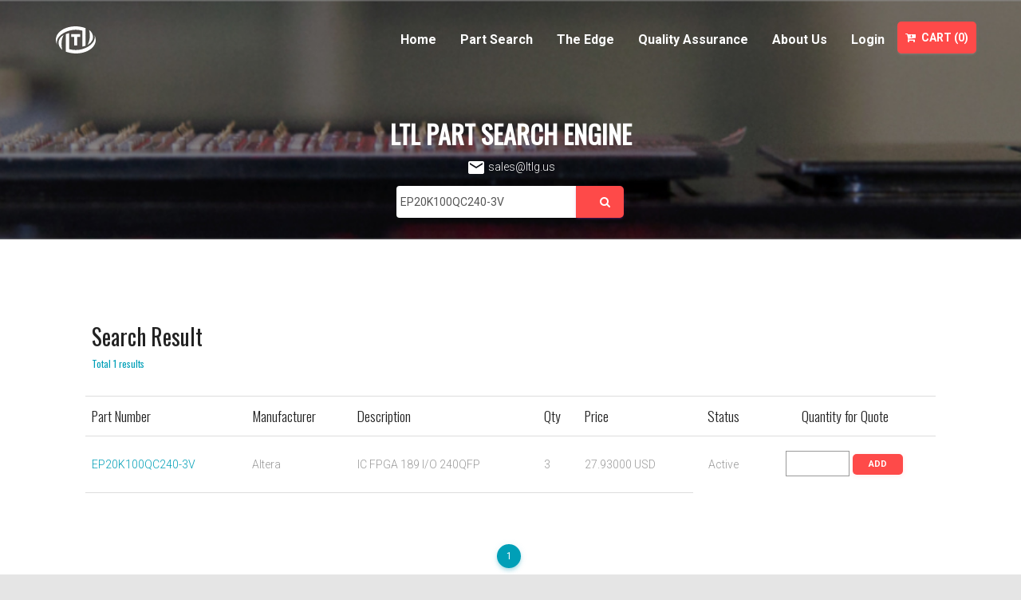

--- FILE ---
content_type: text/html; charset=UTF-8
request_url: https://ltlg.us/searchByKeyword?keyword=EP20K100QC240-3V
body_size: 125037
content:
<!DOCTYPE html>
<html lang="en">
<head>
    <meta http-equiv="X-UA-Compatible" content="IE=edge">
<meta name="viewport" content="width=device-width, initial-scale=1">
<link rel="icon" type="image/png" href="/assets/img/logo/logo.svg">
<!-- CSRF Token -->
<meta name="csrf-token" content="HTtuwtdYOTgGqA5LIsTXOhmL2tPJ6yejOPfiBCmn">

<title>Part Search LTL Group – Electronic Contract Manufacturing & Supply Chain Management Company ltlg.us</title>
<meta name="description" content="LTL Group is your fully integrated global market solution that can help your business with supply chain management solutions that have been customized to meet your specific needs." />
<meta name="keywords" content="electronic,purchase electronic component,OEM,IC,Semiconductor,in stock,connector,Automotive,FPGA,AI,Octopart" />
<!-- Styles -->
<link rel="stylesheet" type="text/css" href="https://fonts.googleapis.com/css?family=Roboto:300,400,500,700|Material+Icons" />
<link href="https://fonts.googleapis.com/css?family=Oswald" rel="stylesheet">
<link rel="stylesheet" href="https://cdnjs.cloudflare.com/ajax/libs/material-design-iconic-font/2.2.0/css/material-design-iconic-font.min.css">
<link rel="stylesheet" href="https://maxcdn.bootstrapcdn.com/font-awesome/latest/css/font-awesome.min.css" />
<link href="https://fonts.googleapis.com/css?family=Poppins:700%7COswald:300%7COpen+Sans:400" rel="stylesheet" property="stylesheet" type="text/css" media="all">
<link href="https://ltlg.us/assets/fonts/pe-icon-7-stroke/css/pe-icon-7-stroke.css" rel="stylesheet">
<!--Favico-->
<link href="https://ltlg.us/assets/img/favi/favicon.ico" rel="image/x-icon" rel="shortcut icon" >
<link rel="icon" href="https://ltlg.us/assets/img/favi/favicon.ico" type="image/x-icon">
<!-- REVOLUTION LAYERS STYLES -->
<link href="https://ltlg.us/assets/css/settings.css" rel="stylesheet">
<style type="text/css">.revtp-searchform input#s{font-family:"roboto"; font-size:15px; color:#444; background-color:#fff; line-height:46px; padding:0 20px; cursor:text; border:0; width:300px; margin-bottom:0px; -webkit-transition:background-color 0.5s; -moz-transition:background-color 0.5s; -o-transition:background-color 0.5s; -ms-transition:background-color 0.5s; transition:background-color 0.5s; -webkit-border-radius:0px; -moz-border-radius:0px; border-radius:0px}.revtp-searchform input#s[type="text"]:focus{background-color:#f5f5f5}.revtp-searchform input#searchsubmit,.revtp-searchform input#searchsubmit:focus{font-family:"ROBOTO"; line-height:46px;  letter-spacing:1px;  text-transform:uppercase;  font-size:15px;  font-weight:700;  padding:0 20px;border:0;  background:#fe4a49;  color:#fff;-webkit-border-radius:0px;-moz-border-radius:0px;border-radius:0px}.revtp-searchform input#searchsubmit:hover{background:#0083d4}@media  only screen and (max-width:767px){.revtp-searchform input#s{width:200px}}</style>
<!-- ADD-ONS CSS FILES -->	
<link href="https://ltlg.us/assets/css/bootstrap.min.css" rel="stylesheet">
<link href="https://ltlg.us/assets/css/material-kit.css?v=1.1.0" rel="stylesheet"/>
<link href="https://ltlg.us/assets/css/modify.css?v=2017.12.v2" rel="stylesheet"/>
<link href="https://ltlg.us/assets/css/2ndPhase.css" rel="stylesheet"/>
<link href="https://ltlg.us/assets/css/3rdPhase.css" rel="stylesheet"/>

<!--Google reCAPTCHA-->
<script src="https://www.recaptcha.net/recaptcha/api.js" async defer></script>

<!--<script type="text/javascript" src="https://cdn.jsdelivr.net/npm/lodash@4.17.5/debounce.js"></script>-->

<!-- Sweet Alert 2 -->
<script src="https://ltlg.us/assets/js/sweetalert2.all.js"></script>

<style>
	.btn-group.bootstrap-select.input-group-btn.form-rose span {
	  font-weight: 400; text-transform: none; 
	} 
	.bootstrap-select.btn-group .dropdown-toggle .filter-option {text-transform: none; }  
	.dropdown-menu.open {
	  height: 200px; overflow: auto; 
	} 
	#contact-form .btn-group.bootstrap-select.form-rose {
	  margin-top: 32px; 
	} 
	#signupModal .btn-group.bootstrap-select.form-rose {
	  margin-top: 22px; 
	} 
</style>
<script src="https://ltlg.us/assets/js/jquery.min.js" type="text/javascript"></script>
<!--<script src="https://code.jquery.com/jquery-3.2.1.min.js"></script>-->

<!--<script src="https://ltlg.us/assets/js/vue.js" type="text/javascript"></script>-->
<!-- Global site tag (gtag.js) Google Analytics -->
<script async src="https://www.googletagmanager.com/gtag/js?id=UA-100429238-4"></script>
<script>
  window.dataLayer = window.dataLayer || [];
  function gtag(){dataLayer.push(arguments);}
  gtag('js', new Date());

  gtag('config', 'UA-100429238-4');
</script>	</head>
<body>
    <div id="app">
        <div class="loading-mask hide"></div>
        
        <!--主导航-->
<nav class="navbar navbar-default navbar-transparent navbar-fixed-top navbar-color-on-scroll" color-on-scroll="50" id="sectionsNav">
<div class="container">
	<!-- Brand and toggle get grouped for better mobile display -->
	<div class="navbar-header">
		<button type="button" class="navbar-toggle" data-toggle="collapse">
    		<span class="sr-only">Toggle navigation</span>
            <span class="icon-bar"></span>
            <span class="icon-bar"></span>
            <span class="icon-bar"></span>
		</button>
		<!--Logo-->
		<a class="navbar-brand" href="https://ltlg.us"><span></span></a>
	</div>
	<!--Header-->
	<div class="collapse navbar-collapse">
		<ul class="nav navbar-nav navbar-right">
			<li  ><a href="https://ltlg.us"><span>Home<i class="underline"></i></span></a></li>
			<!-- <li  class="current"  ><a href="https://ltlg.us"><span>Old Search<i class="underline"></i></span></a></li> -->
			<li  ><a href="https://ltlg.us/new_searchByKeyword"><span>Part Search<i class="underline"></i></span></a></li>
			<li  ><a href="https://ltlg.us/edge"><span>The Edge<i class="underline"></i></span></a></li>
			<li  ><a href="https://ltlg.us/qualityAssurance"><span>Quality Assurance<i class="underline"></i></span></a></li>
			<li  ><a href="https://ltlg.us/aboutUs"><span>About Us<i class="underline"></i></span></a></li>
						<li><a href="https://ltlg.us/login"><span>Login<i class="underline"></i></span></a></li>
						<li><a href="https://ltlg.us/cart" class="btn red-theme text-white" style='font-size: 14px;
padding:10px 10px;font-weight:900;'>
			<i class="fa fa-cart-plus"></i>&nbsp;Cart <span id="cart-qty" class="cart-qty J-cart-qty">(0)</span></a></li>
		</ul>
	</div>
</div>
</nav>
        
                
	    <!--Header Begin-->
	<div class="page-header header-small header-part-search">
        <div class="container">
            <div class="row">
                <div class="col-md-8 col-md-offset-2 text-center">
                    <h1 class="title head-title">LTL PART SEARCH ENGINE</h1>
                    <a href="mailto:sales@ltlg.us" style="color:white"><i class="material-icons">mail</i> sales@ltlg.us</a>
                </div>
            </div>
            <form class="" method="get" action="https://ltlg.us/new_searchByKeyword">
                <div class="form-group row">
                    <div class="col-md-12 text-center" id="hyphen-removal">
                        <div class="part-input text-left">
                            <!-- <input type="text" class="form-control J-presearch-parts-new" name="keyword" placeholder="Part number or Keyword..." value="EP20K100QC240-3V" autocomplete="off" required> -->
                            <input type="text" class="form-control J-presearch-parts-new" name="keyword" placeholder="Part number" value="EP20K100QC240-3V" autocomplete="off" required>
                        </div>
                        <div class="part-submit text-left">
                            <button type="submit" class="btn btn-primary red-no-hover-theme J-search-text"><i class="fa fa-search"></i></button>
                        </div>
                    </div>
                </div>
            </form>
        </div>
	</div>
	<!--Header End-->
	<!--Part Search-->
	<div class="main main-index main-part-search">
		<div class="section" style="padding-top:100px; ">
			<div class="container-fluid">
                <div class="row">
                    <div class="col-md-10 col-md-offset-1">
                        <div class="row">
                            <div class="part-header">
                                <div class="title head-title">
                                    <div class="pull-left">
                                        <span class="resutls-title">Search Result</span><br>
                                                                                    <span class="results text-blue">Total <span class="J-matching-results">...</span> results</span>
                                                                            </div>
                                    <!--<div class="pull-right">
                                        <a href="https://ltlg.us//part/cart" class="btn red-theme text-white"><i class="fa fa-cart-plus"></i>&nbsp;Cart <span id="cart-qty" class="cart-qty J-cart-qty"></span></a>
                                    </div>-->
                                </div>
                            </div>
                        </div>
                        <br>
                        <div class="row" >
                            <table class="table table-responsive">
                                <thead>
                                    <tr class="hidden-sm hidden-md hidden-lg">
                                        <!--Mobile-->
                                        <th class="text-left part-title "> 
                                                                                        Part Info
                                        </th>
                                        <th class="text-center part-title">Quantity for Quote</th>
                                    </tr>
                                    <tr class="hidden-xs ">
                                        <th class="text-left part-title">
                                                                                       Part Number  
                                        </th>
                                        <th class="text-left part-title">Manufacturer</th>
                                        <th class="text-left part-title">Description</th>
                                        <th class="text-left part-title">Qty</th>
                                        <th class="text-left part-title">Price</th>
                                        <th class="text-center part-title">Status</th>
                                        <th class="text-center part-title">Quantity for Quote</th>
                                    </tr>
                                </thead>
                                <tbody>
                                    <!--No Results-->
                                                                        <!--Has Results-->
    									                                        <tr>
                                            <td class="text-left part-name">
                                                                                                <a class="text-blue" href="https://ltlg.us/part/detail/?partid=3990709">EP20K100QC240-3V</a>
                                                <p class="hidden-sm hidden-md hidden-lg"><label class="label label-default">Altera</label>&nbsp;</p>
                                            </td>
                                            <td class="hidden-xs text-left">Altera</td>
                                            <td class="hidden-xs text-left">IC FPGA 189 I/O 240QFP</td>
                                            <td class="hidden-xs text-left">3</td>
                                            <td class="hidden-xs text-left">27.93000 USD</td>
                                            <td class="hidden-xs text-center part-detail">Active</td>
                                            <td class="text-center part-detail">
                                                <span>
                                                    <input class="part-search-table-input J-part-search-table-input" type="number" min="0" step="1" value="" required>
                                                </span>
                                                <span>
                                                    <a class="btn btn-sm red-theme J-cart-add"
                                                        data-id="3990709"
                                                        data-number="EP20K100QC240-3V"
                                                        data-manufacturer="Altera"
                                                        data-description="IC FPGA 189 I/O 240QFP"
                                                        data-status="Active" 
                                                        data-quote=""
                                                        data-customer_part_number=""
                                                        data-note=""
                                                        data-target_price=""
                                                        data-delivery_date=""
                                                        >ADD</a>
                                                </span>
                                            </td>
                                        </tr>
    																		                                    <!--Results End-->
                                    <tr class="hidden-xs">
                                        <td class="text-left part-name"></td>
                                        <td class="text-left"></td>
                                        <td class="text-left"></td>
                                        <td class="text-center part-detail"></td>
                                        <td class="text-center part-detail"></td>
                                    </tr>
                                </tbody>
                            </table>
                        </div>
                        <div class="row text-center">
                            <div class="col-md-12">
                                <ul class="pagination pagination-primary pagination-blue J-page"></ul>
                            </div>    
                                                    <script>
                                                </script>
                        </div>
                    </div>
                </div>
            </div>
        </div>
	    
	    <!--Contact End-->
<div class="section-contact section-4">
	<div class="contactus-1" id="contact-form-location">
		<div class="container">
			<div class="row">
				<div class="col-md-10 col-md-offset-1">
					<div class="row">
						<div class="col-md-6">
							<h2 class="title head-title">CONTACT US</h2>
							<div class="border-color"></div>
							<p class="description">Do you need more information? Get in touch with us now!<br>To get a quote for part order, please <a href=" https://ltlg.us/searchByKeyword" class="text-white"><b>CLICK HERE</b></a>.</p>
							<div class="info info-horizontal">
								<div class="icon">
									<i class="fa fa-map-marker"></i>
								</div>
								<div class="description">
									<h4 class="info-title">Find us at office</h4>
									<p class="description"> 33102 Pecan Hill Dr.<br> Brookshire, TX 77423 </p>
								</div>
							</div>
							<div class="info info-horizontal">
								<div class="icon icon-primary">
									<i class="fa fa-phone"></i>
								</div>
								<div class="description">
									<h4 class="info-title">Give us a ring</h4>
									<p class="description"> Mon-Fri: 8am-6pm<br> <a style="color:white;" href="tel:+12816008227">(281) 600-8227</a> </p>
								</div>
							</div>
							<div class="info info-horizontal">
								<div class="icon icon-primary">
									<i class="fa fa-envelope" style="font-size:16px;"></i>
								</div>
								<div class="description">
									<h4 class="info-title">Send us an email</h4>
									<p class="description"> <a style="color:white;" href="mailto:sales@ltlg.us">sales@ltlg.us</a></p>
								</div>
							</div>
						</div>
						<div class="col-md-6">
							<div class="card card-contact">
								<div class="header header-raised red-theme text-center">
									<h4 class="card-title">Contact Us</h4>
								</div>
								<form role="form" id="contact-form" method="post" action="https://ltlg.us/contact">
			                        									<input type="hidden" name="_token" value="HTtuwtdYOTgGqA5LIsTXOhmL2tPJ6yejOPfiBCmn">
									<input type="hidden" name="fromurl" value="%2FsearchByKeyword%3Fkeyword%3DEP20K100QC240-3V">
									<div class="card-content">
										<div class="form-group label-floating is-empty">
											<input type="text" class="form-control" name="contact-name" placeholder="Name *" value="" required>
										</div>
										<div class="form-group label-floating is-empty">
											<input type="email" class="form-control" name="contact-email" placeholder="Email *" value="" required>
										</div>
										<div class="row">
                                            <div class="col-sm-6">
                                                <select name="contact-phonecode" id="phonecode" class="selectpicker form-rose" data-size="auto" value="">
                                                    <option selected value="1">+1 United States</option>
	                                                	                                                    <option value="93"> +93 Afghanistan</option>
	                                                	                                                    <option value="355"> +355 Albania</option>
	                                                	                                                    <option value="213"> +213 Algeria</option>
	                                                	                                                    <option value="1684"> +1684 American Samoa</option>
	                                                	                                                    <option value="376"> +376 Andorra</option>
	                                                	                                                    <option value="244"> +244 Angola</option>
	                                                	                                                    <option value="1264"> +1264 Anguilla</option>
	                                                	                                                    <option value="0"> +0 Antarctica</option>
	                                                	                                                    <option value="1268"> +1268 Antigua and Barbuda</option>
	                                                	                                                    <option value="54"> +54 Argentina</option>
	                                                	                                                    <option value="374"> +374 Armenia</option>
	                                                	                                                    <option value="297"> +297 Aruba</option>
	                                                	                                                    <option value="61"> +61 Australia</option>
	                                                	                                                    <option value="43"> +43 Austria</option>
	                                                	                                                    <option value="994"> +994 Azerbaijan</option>
	                                                	                                                    <option value="1242"> +1242 Bahamas</option>
	                                                	                                                    <option value="973"> +973 Bahrain</option>
	                                                	                                                    <option value="880"> +880 Bangladesh</option>
	                                                	                                                    <option value="1246"> +1246 Barbados</option>
	                                                	                                                    <option value="375"> +375 Belarus</option>
	                                                	                                                    <option value="32"> +32 Belgium</option>
	                                                	                                                    <option value="501"> +501 Belize</option>
	                                                	                                                    <option value="229"> +229 Benin</option>
	                                                	                                                    <option value="1441"> +1441 Bermuda</option>
	                                                	                                                    <option value="975"> +975 Bhutan</option>
	                                                	                                                    <option value="591"> +591 Bolivia</option>
	                                                	                                                    <option value="387"> +387 Bosnia and Herzegovina</option>
	                                                	                                                    <option value="267"> +267 Botswana</option>
	                                                	                                                    <option value="0"> +0 Bouvet Island</option>
	                                                	                                                    <option value="55"> +55 Brazil</option>
	                                                	                                                    <option value="246"> +246 British Indian Ocean Territory</option>
	                                                	                                                    <option value="673"> +673 Brunei Darussalam</option>
	                                                	                                                    <option value="359"> +359 Bulgaria</option>
	                                                	                                                    <option value="226"> +226 Burkina Faso</option>
	                                                	                                                    <option value="257"> +257 Burundi</option>
	                                                	                                                    <option value="855"> +855 Cambodia</option>
	                                                	                                                    <option value="237"> +237 Cameroon</option>
	                                                	                                                    <option value="1"> +1 Canada</option>
	                                                	                                                    <option value="238"> +238 Cape Verde</option>
	                                                	                                                    <option value="1345"> +1345 Cayman Islands</option>
	                                                	                                                    <option value="236"> +236 Central African Republic</option>
	                                                	                                                    <option value="235"> +235 Chad</option>
	                                                	                                                    <option value="56"> +56 Chile</option>
	                                                	                                                    <option value="86"> +86 China</option>
	                                                	                                                    <option value="61"> +61 Christmas Island</option>
	                                                	                                                    <option value="672"> +672 Cocos (Keeling) Islands</option>
	                                                	                                                    <option value="57"> +57 Colombia</option>
	                                                	                                                    <option value="269"> +269 Comoros</option>
	                                                	                                                    <option value="242"> +242 Congo</option>
	                                                	                                                    <option value="242"> +242 Congo, the Democratic Republic of the</option>
	                                                	                                                    <option value="682"> +682 Cook Islands</option>
	                                                	                                                    <option value="506"> +506 Costa Rica</option>
	                                                	                                                    <option value="225"> +225 Cote D&#039;Ivoire</option>
	                                                	                                                    <option value="385"> +385 Croatia</option>
	                                                	                                                    <option value="53"> +53 Cuba</option>
	                                                	                                                    <option value="357"> +357 Cyprus</option>
	                                                	                                                    <option value="420"> +420 Czech Republic</option>
	                                                	                                                    <option value="45"> +45 Denmark</option>
	                                                	                                                    <option value="253"> +253 Djibouti</option>
	                                                	                                                    <option value="1767"> +1767 Dominica</option>
	                                                	                                                    <option value="1809"> +1809 Dominican Republic</option>
	                                                	                                                    <option value="593"> +593 Ecuador</option>
	                                                	                                                    <option value="20"> +20 Egypt</option>
	                                                	                                                    <option value="503"> +503 El Salvador</option>
	                                                	                                                    <option value="240"> +240 Equatorial Guinea</option>
	                                                	                                                    <option value="291"> +291 Eritrea</option>
	                                                	                                                    <option value="372"> +372 Estonia</option>
	                                                	                                                    <option value="251"> +251 Ethiopia</option>
	                                                	                                                    <option value="500"> +500 Falkland Islands (Malvinas)</option>
	                                                	                                                    <option value="298"> +298 Faroe Islands</option>
	                                                	                                                    <option value="679"> +679 Fiji</option>
	                                                	                                                    <option value="358"> +358 Finland</option>
	                                                	                                                    <option value="33"> +33 France</option>
	                                                	                                                    <option value="594"> +594 French Guiana</option>
	                                                	                                                    <option value="689"> +689 French Polynesia</option>
	                                                	                                                    <option value="0"> +0 French Southern Territories</option>
	                                                	                                                    <option value="241"> +241 Gabon</option>
	                                                	                                                    <option value="220"> +220 Gambia</option>
	                                                	                                                    <option value="995"> +995 Georgia</option>
	                                                	                                                    <option value="49"> +49 Germany</option>
	                                                	                                                    <option value="233"> +233 Ghana</option>
	                                                	                                                    <option value="350"> +350 Gibraltar</option>
	                                                	                                                    <option value="30"> +30 Greece</option>
	                                                	                                                    <option value="299"> +299 Greenland</option>
	                                                	                                                    <option value="1473"> +1473 Grenada</option>
	                                                	                                                    <option value="590"> +590 Guadeloupe</option>
	                                                	                                                    <option value="1671"> +1671 Guam</option>
	                                                	                                                    <option value="502"> +502 Guatemala</option>
	                                                	                                                    <option value="224"> +224 Guinea</option>
	                                                	                                                    <option value="245"> +245 Guinea-Bissau</option>
	                                                	                                                    <option value="592"> +592 Guyana</option>
	                                                	                                                    <option value="509"> +509 Haiti</option>
	                                                	                                                    <option value="0"> +0 Heard Island and Mcdonald Islands</option>
	                                                	                                                    <option value="39"> +39 Holy See (Vatican City State)</option>
	                                                	                                                    <option value="504"> +504 Honduras</option>
	                                                	                                                    <option value="852"> +852 Hong Kong</option>
	                                                	                                                    <option value="36"> +36 Hungary</option>
	                                                	                                                    <option value="354"> +354 Iceland</option>
	                                                	                                                    <option value="91"> +91 India</option>
	                                                	                                                    <option value="62"> +62 Indonesia</option>
	                                                	                                                    <option value="98"> +98 Iran, Islamic Republic of</option>
	                                                	                                                    <option value="964"> +964 Iraq</option>
	                                                	                                                    <option value="353"> +353 Ireland</option>
	                                                	                                                    <option value="972"> +972 Israel</option>
	                                                	                                                    <option value="39"> +39 Italy</option>
	                                                	                                                    <option value="1876"> +1876 Jamaica</option>
	                                                	                                                    <option value="81"> +81 Japan</option>
	                                                	                                                    <option value="962"> +962 Jordan</option>
	                                                	                                                    <option value="7"> +7 Kazakhstan</option>
	                                                	                                                    <option value="254"> +254 Kenya</option>
	                                                	                                                    <option value="686"> +686 Kiribati</option>
	                                                	                                                    <option value="850"> +850 Korea, Democratic People&#039;s Republic of</option>
	                                                	                                                    <option value="82"> +82 Korea, Republic of</option>
	                                                	                                                    <option value="965"> +965 Kuwait</option>
	                                                	                                                    <option value="996"> +996 Kyrgyzstan</option>
	                                                	                                                    <option value="856"> +856 Lao People&#039;s Democratic Republic</option>
	                                                	                                                    <option value="371"> +371 Latvia</option>
	                                                	                                                    <option value="961"> +961 Lebanon</option>
	                                                	                                                    <option value="266"> +266 Lesotho</option>
	                                                	                                                    <option value="231"> +231 Liberia</option>
	                                                	                                                    <option value="218"> +218 Libyan Arab Jamahiriya</option>
	                                                	                                                    <option value="423"> +423 Liechtenstein</option>
	                                                	                                                    <option value="370"> +370 Lithuania</option>
	                                                	                                                    <option value="352"> +352 Luxembourg</option>
	                                                	                                                    <option value="853"> +853 Macao</option>
	                                                	                                                    <option value="389"> +389 Macedonia, the Former Yugoslav Republic of</option>
	                                                	                                                    <option value="261"> +261 Madagascar</option>
	                                                	                                                    <option value="265"> +265 Malawi</option>
	                                                	                                                    <option value="60"> +60 Malaysia</option>
	                                                	                                                    <option value="960"> +960 Maldives</option>
	                                                	                                                    <option value="223"> +223 Mali</option>
	                                                	                                                    <option value="356"> +356 Malta</option>
	                                                	                                                    <option value="692"> +692 Marshall Islands</option>
	                                                	                                                    <option value="596"> +596 Martinique</option>
	                                                	                                                    <option value="222"> +222 Mauritania</option>
	                                                	                                                    <option value="230"> +230 Mauritius</option>
	                                                	                                                    <option value="269"> +269 Mayotte</option>
	                                                	                                                    <option value="52"> +52 Mexico</option>
	                                                	                                                    <option value="691"> +691 Micronesia, Federated States of</option>
	                                                	                                                    <option value="373"> +373 Moldova, Republic of</option>
	                                                	                                                    <option value="377"> +377 Monaco</option>
	                                                	                                                    <option value="976"> +976 Mongolia</option>
	                                                	                                                    <option value="1664"> +1664 Montserrat</option>
	                                                	                                                    <option value="212"> +212 Morocco</option>
	                                                	                                                    <option value="258"> +258 Mozambique</option>
	                                                	                                                    <option value="95"> +95 Myanmar</option>
	                                                	                                                    <option value="264"> +264 Namibia</option>
	                                                	                                                    <option value="674"> +674 Nauru</option>
	                                                	                                                    <option value="977"> +977 Nepal</option>
	                                                	                                                    <option value="31"> +31 Netherlands</option>
	                                                	                                                    <option value="599"> +599 Netherlands Antilles</option>
	                                                	                                                    <option value="687"> +687 New Caledonia</option>
	                                                	                                                    <option value="64"> +64 New Zealand</option>
	                                                	                                                    <option value="505"> +505 Nicaragua</option>
	                                                	                                                    <option value="227"> +227 Niger</option>
	                                                	                                                    <option value="234"> +234 Nigeria</option>
	                                                	                                                    <option value="683"> +683 Niue</option>
	                                                	                                                    <option value="672"> +672 Norfolk Island</option>
	                                                	                                                    <option value="1670"> +1670 Northern Mariana Islands</option>
	                                                	                                                    <option value="47"> +47 Norway</option>
	                                                	                                                    <option value="968"> +968 Oman</option>
	                                                	                                                    <option value="92"> +92 Pakistan</option>
	                                                	                                                    <option value="680"> +680 Palau</option>
	                                                	                                                    <option value="970"> +970 Palestinian Territory, Occupied</option>
	                                                	                                                    <option value="507"> +507 Panama</option>
	                                                	                                                    <option value="675"> +675 Papua New Guinea</option>
	                                                	                                                    <option value="595"> +595 Paraguay</option>
	                                                	                                                    <option value="51"> +51 Peru</option>
	                                                	                                                    <option value="63"> +63 Philippines</option>
	                                                	                                                    <option value="0"> +0 Pitcairn</option>
	                                                	                                                    <option value="48"> +48 Poland</option>
	                                                	                                                    <option value="351"> +351 Portugal</option>
	                                                	                                                    <option value="1787"> +1787 Puerto Rico</option>
	                                                	                                                    <option value="974"> +974 Qatar</option>
	                                                	                                                    <option value="262"> +262 Reunion</option>
	                                                	                                                    <option value="40"> +40 Romania</option>
	                                                	                                                    <option value="70"> +70 Russian Federation</option>
	                                                	                                                    <option value="250"> +250 Rwanda</option>
	                                                	                                                    <option value="290"> +290 Saint Helena</option>
	                                                	                                                    <option value="1869"> +1869 Saint Kitts and Nevis</option>
	                                                	                                                    <option value="1758"> +1758 Saint Lucia</option>
	                                                	                                                    <option value="508"> +508 Saint Pierre and Miquelon</option>
	                                                	                                                    <option value="1784"> +1784 Saint Vincent and the Grenadines</option>
	                                                	                                                    <option value="684"> +684 Samoa</option>
	                                                	                                                    <option value="378"> +378 San Marino</option>
	                                                	                                                    <option value="239"> +239 Sao Tome and Principe</option>
	                                                	                                                    <option value="966"> +966 Saudi Arabia</option>
	                                                	                                                    <option value="221"> +221 Senegal</option>
	                                                	                                                    <option value="381"> +381 Serbia and Montenegro</option>
	                                                	                                                    <option value="248"> +248 Seychelles</option>
	                                                	                                                    <option value="232"> +232 Sierra Leone</option>
	                                                	                                                    <option value="65"> +65 Singapore</option>
	                                                	                                                    <option value="421"> +421 Slovakia</option>
	                                                	                                                    <option value="386"> +386 Slovenia</option>
	                                                	                                                    <option value="677"> +677 Solomon Islands</option>
	                                                	                                                    <option value="252"> +252 Somalia</option>
	                                                	                                                    <option value="27"> +27 South Africa</option>
	                                                	                                                    <option value="0"> +0 South Georgia and the South Sandwich Islands</option>
	                                                	                                                    <option value="34"> +34 Spain</option>
	                                                	                                                    <option value="94"> +94 Sri Lanka</option>
	                                                	                                                    <option value="249"> +249 Sudan</option>
	                                                	                                                    <option value="597"> +597 Suriname</option>
	                                                	                                                    <option value="47"> +47 Svalbard and Jan Mayen</option>
	                                                	                                                    <option value="268"> +268 Swaziland</option>
	                                                	                                                    <option value="46"> +46 Sweden</option>
	                                                	                                                    <option value="41"> +41 Switzerland</option>
	                                                	                                                    <option value="963"> +963 Syrian Arab Republic</option>
	                                                	                                                    <option value="886"> +886 Taiwan, Province of China</option>
	                                                	                                                    <option value="992"> +992 Tajikistan</option>
	                                                	                                                    <option value="255"> +255 Tanzania, United Republic of</option>
	                                                	                                                    <option value="66"> +66 Thailand</option>
	                                                	                                                    <option value="670"> +670 Timor-Leste</option>
	                                                	                                                    <option value="228"> +228 Togo</option>
	                                                	                                                    <option value="690"> +690 Tokelau</option>
	                                                	                                                    <option value="676"> +676 Tonga</option>
	                                                	                                                    <option value="1868"> +1868 Trinidad and Tobago</option>
	                                                	                                                    <option value="216"> +216 Tunisia</option>
	                                                	                                                    <option value="90"> +90 Turkey</option>
	                                                	                                                    <option value="7370"> +7370 Turkmenistan</option>
	                                                	                                                    <option value="1649"> +1649 Turks and Caicos Islands</option>
	                                                	                                                    <option value="688"> +688 Tuvalu</option>
	                                                	                                                    <option value="256"> +256 Uganda</option>
	                                                	                                                    <option value="380"> +380 Ukraine</option>
	                                                	                                                    <option value="971"> +971 United Arab Emirates</option>
	                                                	                                                    <option value="44"> +44 United Kingdom</option>
	                                                	                                                    <option value="1"> +1 United States</option>
	                                                	                                                    <option value="1"> +1 United States Minor Outlying Islands</option>
	                                                	                                                    <option value="598"> +598 Uruguay</option>
	                                                	                                                    <option value="998"> +998 Uzbekistan</option>
	                                                	                                                    <option value="678"> +678 Vanuatu</option>
	                                                	                                                    <option value="58"> +58 Venezuela</option>
	                                                	                                                    <option value="84"> +84 Viet Nam</option>
	                                                	                                                    <option value="1284"> +1284 Virgin Islands, British</option>
	                                                	                                                    <option value="1340"> +1340 Virgin Islands, U.s.</option>
	                                                	                                                    <option value="681"> +681 Wallis and Futuna</option>
	                                                	                                                    <option value="212"> +212 Western Sahara</option>
	                                                	                                                    <option value="967"> +967 Yemen</option>
	                                                	                                                    <option value="260"> +260 Zambia</option>
	                                                	                                                    <option value="263"> +263 Zimbabwe</option>
	                                                                                                </select>
                                            </div>
                                            <div class="col-sm-6" style="padding-left:0px">
                                                <div class="form-group label-floating is-empty" style="margin-top: 37px;">
													<input type="tel" class="form-control" name="contact-telephone" placeholder="Phone *" required value="">
												</div>
                                            </div>
                                        </div>
										
										<div class="form-group label-floating is-empty">
											<input type="text" class="form-control" name="contact-company" placeholder="Company *" required value="">
										</div>
										<div class="form-group label-floating is-empty">
											<textarea class="form-control" name="contact-message" id="message" rows="5" placeholder="Your message *" value=""></textarea>
										</div>
										<div class="row">
											<!-- <div class="col-md-6">
												<div class="checkbox">
													<label>
														<input type="checkbox" name="optionsCheckboxes">
														<span class="checkbox-material"></span>
														I'm not a robot
													</label>
												</div>
											</div> -->
											<div class="g-recaptcha col-md-12" data-sitekey="6LckWlEUAAAAALnSmHzlgxIvFJGw3R_3qw260_nq"></div>
											<div class="col-md-12">
												<button type="submit" class="btn red-theme btn-contactForm">
													<span class="hidden-xs">Send Message</span>
													<span class="hidden-sm hidden-md hidden-lg">Send</span>
												</button>
											</div>
										</div>
									</div>
								</form>
							</div>
						</div>
					</div>
				</div>
			</div>
		</div>
	</div>
</div>	
<!--Contact End-->	    <!--Footer Begin-->
<footer class="footer footer-white">
	<div class="container">
		<div class="copyright pull-center">
	© <script>document.write(new Date().getFullYear())</script>&nbsp; LTL GROUP
		</div>
	</div>
</footer>
<!--Footer End-->

<div class="alert alert-info blue-theme alert-cookies J-alert-cookies hide">
	<div class="container-fluid">
		<div class="alert-icon">
			<i class="material-icons">info_outline</i>
		</div>
		<button type="button" class="close" data-dismiss="alert" aria-label="Close">
			<span aria-hidden="true"><i class="material-icons">clear</i></span>
		</button>
		We use cookies to improve our users' experience. By your continued use of this site, you would need to accept such use. 
		<!--To change your settings please see <b><a href="#pablo" target="_blank" style="text-decoration:underline">our policy</a></b>.-->
	</div>
</div>	    
    </div>
    <a href="#" class="scroll-top text-center text-white J-scroll-top"><i class="fa fa-long-arrow-up fa-lg"></i></a>
    
        
    
    <!-- Scripts -->
    <!--   Core JS Files   -->
<!-- <script src="https://ltlg.us/assets/js/jquery.min.js" type="text/javascript"></script>	                                        
 --><!-- REVOLUTION JS FILES -->
<script type="text/javascript" src="https://ltlg.us/assets/js/jquery.themepunch.tools.min.js"></script>
<script type="text/javascript" src="https://ltlg.us/assets/js/jquery.themepunch.revolution.min.js"></script>
<!-- SLIDER REVOLUTION 5.0 EXTENSIONS  (Load Extensions only on Local File Systems !  The following part can be removed on Server for On Demand Loading) -->
<script type="text/javascript" src="https://ltlg.us/assets/js/extensions/revolution.extension.actions.min.js"></script>
<script type="text/javascript" src="https://ltlg.us/assets/js/extensions/revolution.extension.carousel.min.js"></script>
<script type="text/javascript" src="https://ltlg.us/assets/js/extensions/revolution.extension.kenburn.min.js"></script>
<script type="text/javascript" src="https://ltlg.us/assets/js/extensions/revolution.extension.layeranimation.min.js"></script>
<script type="text/javascript" src="https://ltlg.us/assets/js/extensions/revolution.extension.migration.min.js"></script>
<script type="text/javascript" src="https://ltlg.us/assets/js/extensions/revolution.extension.navigation.min.js"></script>
<script type="text/javascript" src="https://ltlg.us/assets/js/extensions/revolution.extension.parallax.min.js"></script>
<script type="text/javascript" src="https://ltlg.us/assets/js/extensions/revolution.extension.slideanims.min.js"></script>
<script type="text/javascript" src="https://ltlg.us/assets/js/extensions/revolution.extension.video.min.js"></script>
<script type="text/javascript" src="https://ltlg.us/assets/js/moment.min.js"></script>
<script type="text/javascript" src="https://ltlg.us/assets/js/bootstrap-datetimepicker.js"></script>
<script type="text/javascript" src="https://ltlg.us/assets/js/bootstrap-selectpicker.js"></script>

<script type="text/javascript">
	function setREVStartSize(e){
		try{ var i=jQuery(window).width(),t=9999,r=0,n=0,l=0,f=0,s=0,h=0;                    
			if(e.responsiveLevels&&(jQuery.each(e.responsiveLevels,function(e,f){f>i&&(t=r=f,l=e),i>f&&f>r&&(r=f,n=e)}),t>r&&(l=n)),f=e.gridheight[l]||e.gridheight[0]||e.gridheight,s=e.gridwidth[l]||e.gridwidth[0]||e.gridwidth,h=i/s,h=h>1?1:h,f=Math.round(h*f),"fullscreen"==e.sliderLayout){var u=(e.c.width(),jQuery(window).height());if(void 0!=e.fullScreenOffsetContainer){var c=e.fullScreenOffsetContainer.split(",");if (c) jQuery.each(c,function(e,i){u=jQuery(i).length>0?u-jQuery(i).outerHeight(!0):u}),e.fullScreenOffset.split("%").length>1&&void 0!=e.fullScreenOffset&&e.fullScreenOffset.length>0?u-=jQuery(window).height()*parseInt(e.fullScreenOffset,0)/100:void 0!=e.fullScreenOffset&&e.fullScreenOffset.length>0&&(u-=parseInt(e.fullScreenOffset,0))}f=u}else void 0!=e.minHeight&&f<e.minHeight&&(f=e.minHeight);e.c.closest(".rev_slider_wrapper").css({height:f})                    
		}catch(d){console.log("Failure at Presize of Slider:"+d)}
	};
</script>
<script type="text/javascript">
	var revapi3;
	$(document).ready(function() {
		if($("#rev_slider_3_1").revolution == undefined){
			revslider_showDoubleJqueryError("#rev_slider_3_1");
		}else{
			revapi3 = $("#rev_slider_3_1").show().revolution({
				sliderType:"hero",
				jsFileLocation:"https://ltlg.us/assets/js",
				sliderLayout:"fullscreen",
				dottedOverlay:"none",
				delay:9000,
				navigation: {
				},
				responsiveLevels:[1240,1024,778,480],
				visibilityLevels:[1240,1024,778,480],
				gridwidth:[1240,1024,778,480],
				gridheight:[868,768,960,720],
				lazyType:"none",
				parallax: {
					type:"mouse",
					origo:"slidercenter",
					speed:400,
				speedbg:0,
				speedls:0,
					levels:[1,2,3,4,5,10,15,20,25,46,47,48,49,50,51,55],
				},
				shadow:0,
				spinner:"off",
				autoHeight:"off",
				fullScreenAutoWidth:"off",
				fullScreenAlignForce:"off",
				fullScreenOffsetContainer: "",
				fullScreenOffset: "",
				disableProgressBar:"on",
				hideThumbsOnMobile:"off",
				hideSliderAtLimit:0,
				hideCaptionAtLimit:0,
				hideAllCaptionAtLilmit:0,
				debugMode:false,
				fallbacks: {
					simplifyAll:"off",
					disableFocusListener:false,
				}
			});
		}
	});	/*ready*/
</script>

<script src="https://ltlg.us/assets/js/bootstrap.min.js"></script>
<script src="https://ltlg.us/assets/js/material.min.js"></script>
<script src="https://ltlg.us/assets/js/js.cookie.js"></script>
<script src="https://ltlg.us/assets/js/moment.min.js"></script>
<script src="https://ltlg.us/assets/js/nouislider.min.js" type="text/javascript"></script>
<script src="https://ltlg.us/assets/js/bootstrap-datetimepicker.js" type="text/javascript"></script>
<script src="https://ltlg.us/assets/js/bootstrap-selectpicker.js" type="text/javascript"></script>
<script src="https://ltlg.us/assets/js/bootstrap-notify.js" type="text/javascript"></script>
<script src="https://ltlg.us/assets/js/bootstrap-tagsinput.js"></script>

<script src="https://ltlg.us/assets/js/jasny-bootstrap.min.js"></script>

<!-- Plugin For Google Maps -->
<!-- <script  type="text/javascript" src="https://maps.googleapis.com/maps/api/js?key=YOUR_KEY_HERE"></script> -->

<script src="https://ltlg.us/assets/js/atv-img-animation.js" type="text/javascript"></script>

<!-- Control Center for Material Kit: activating the ripples, parallax effects, scripts from the example pages etc -->
<script src="https://ltlg.us/assets/js/material-kit.js?v=1.1.0" type="text/javascript"></script>
<!--type animation-->
<script src="https://ltlg.us/assets/js/typed.min.js" type="text/javascript"/></script>
<!--ticker animation-->
<script src="https://ltlg.us/assets/js/jquery.easy-ticker.js" type="text/javascript"/></script>
<script type="text/javascript">
$(function(){
	$(".J-ticker").easyTicker({
		direction: "up",
		easing: "swing",
		speed: "slow",
		interval: 2000,
		height: "auto",
		visible: 1,
		mousePause: 0,
	});	
});
</script>
<!--typeahead -->
<script src="https://ltlg.us/assets/js/typeahead.js" type="text/javascript"></script>

<!--CUSTOM JS-->
<script>
	$(function() {	
		
	
		function validatePhone(phone){
			let re = /^\d+$/;
			return re.test(phone);
		}		

		function validateEmail(email) {
       	 	let re = /^(([^<>()[\]\\.,;:\s@\"]+(\.[^<>()[\]\\.,;:\s@\"]+)*)|(\".+\"))@((\[[0-9]{1,3}\.[0-9]{1,3}\.[0-9]{1,3}\.[0-9]{1,3}\])|(([a-zA-Z\-0-9]+\.)+[a-zA-Z]{2,}))$/;
        	return re.test(email);
   	 	}
   	 	
		//contact-form
		$('.btn-contactForm').on('click',function(event){
			event.preventDefault();
			let email = $("#contact-form").find('input[name="contact-email"]').val();
			let phone = $("#contact-form").find('input[name="contact-telephone"]').val();
			let name = $("#contact-form").find('input[name="contact-name"]').val();
			let company = $("#contact-form").find('input[name="contact-company"]').val();
			let message = $("#contact-form").find('#message').val();
			if(!name){
				alert('Please input a name for future contact!');
				return;
			}
			if (!validateEmail(email)) {
				alert('Please Check the email format! abc@example.com');
				return;
			} 
			if(!company){
				alert('Please input a company for future contact!');
				return;
			}
			if (!validatePhone(phone)) {
				alert('Please Check the phone format! Digits allowed only');
				return;
			} 
			if(!message){
				alert('Please leave a message for future contact!');
				return;
			}
			$(this).closest('form').submit();
    	});	
		
		//BACK TO TOP
		$(window).scroll(function () { 
			var scrollHeight = $(window).scrollTop();
			if(scrollHeight >= 540){
				$(".J-scroll-top").removeClass( "off" ).addClass('on');
			} else {
				$(".J-scroll-top").removeClass('on').addClass('off');;
			}
		});
		$(".scroll-top").on('click', function() {
			$("HTML, BODY").animate({scrollTop: 0}, 1000);
		});

		//Index anchor
		$("#powered").on('click', function() {
			var anchorHeight = $("#anchor-ar").offset().top;
			$("HTML, BODY").animate({scrollTop: (anchorHeight - 60)}, 1000);
		});
		
		//Cart cookies.js
		//Cart Qty Default
		var nowQty;
		nowQty = parseInt(Cookies.get('cartQty'));
		if(!nowQty) {nowQty = 0;}
		$('.J-cart-qty').html('('+nowQty+')');
		
		//Cart Delete
		$(document).on('click','.J-part-delete',function(e){
			$('.loading-mask').removeClass('hide');
			e.preventDefault();
			var temp = [];
			//var CookieMinutes2 = new Date(new Date().getTime() + 15 * 60 * 1000)
			var cartIndex = $(this).data('index');
			var total2 = JSON.parse(Cookies.get('total'));	

			for(j=0;j<total2.length;j++){
				if( j!= cartIndex ){
					temp[j] = total2[j];
				}
			}
			var qtybeforeDelete = parseInt(Cookies.get('cartQty')) - 1;
			if (qtybeforeDelete == 0){
				$('.J-tbody-empty').removeClass('hide');
				$('.J-tbody-not-empty').addClass('hide');
				$('.J-tbody-not-empty-btn').addClass('hide');
				Cookies.remove('cartQty');
				Cookies.remove('total');
			} 
			Cookies.set('cartQty', qtybeforeDelete,{ expires: 1 });
			Cookies.set('total', temp,{ expires: 1 });
			$(this).closest('.cart-part-block').fadeOut(500,function(){
				$(this).closest('.cart-part-block').remove();
				$('.loading-mask').addClass('hide');
			});	
			var cartQty = 0;
			if(Cookies.get('cartQty')){
				var cartQty = Cookies.get('cartQty');
			}
			$('.J-cart-qty').html('('+cartQty+')');
		});

		//Part Search Add
		$('.J-cart-add').on('click',function(e){
		    e.preventDefault();
			var cartQty,part=[],total,quote,same = 0,cartReq;
			//var CookieMinutes = new Date(new Date().getTime() + 15 * 60 * 1000) //15m cookies life
			//get current cart qty, 0 means no cookies, so all reset;
			cartQty = parseInt(Cookies.get('cartQty'));
			if(!cartQty) {
				cartQty = 0;
				total = [];
				Cookies.remove('cartQty');
				Cookies.remove('total');
			} else {
				total = JSON.parse(Cookies.get('total'));
			}
			quote = $(this).closest('.row').find('input[name="J-part-detail-qty"]').val();  //at part detail page
			if(!quote) {
				quote = $(this).closest('td').find('.J-part-search-table-input').val();     //at part search page
			}
			
			let r = /^[0-9]*[1-9][0-9]*$/;　　//postivie integer 
			if (!r.test(quote)){
				alert('Quote Qty must be a integer which is greater than 0!');
				return;
			}
			// if( quote <1){ 
			// 	alert('Quote Qty must be 1 at least!');
			// 	return;
			// }
			if( quote >99999999){ 
				alert('Single quote Qty must not succeed 99999999!');
				return;
			}
			//$('.loading-mask').removeClass('hide');
			$(this).data('quote', quote); 
			//0:partNumber, 1: manufacturer, 2: description, 3: status, 4: quote，5: partid
			part.push( $(this).data('number'),$(this).data('manufacturer'),$(this).data('description'),$(this).data('status'),$(this).data('quote'),$(this).data('id'));
			//console.log('Current Part id:'+part[5]);
			if(total.length){
				for(var t = 0; t<total.length;t++){		
					if(total[t][5] == part[5]){ // same id
						same += 0;
						total[t][4] = parseInt(total[t][4]) + parseInt(part[4]);
					} else { // different id
						same += 1;
					}
				}
				if(same < total.length){
					cartQty = cartQty;
				}  else {
					total.push(part);
					cartQty = cartQty + 1;
				}
			} else {
				total.push(part);
				cartQty = cartQty + 1;
			}
			total = JSON.stringify(total);	
			$('.J-cart-qty').html('('+cartQty+')');
			Cookies.set('cartQty', cartQty,{ expires: 1 });
			Cookies.set('total', total, { expires: 1 });
			var cartReq = $(this).data('cartreq');
			if(cartReq == 1){
				location.href="https://ltlg.us/cart";
			}
			$.notify({
		        icon: "add_alert",
		        message: "Part has been added to cart! <br> <a class='alert-link' href='https://ltlg.us/cart'>View Cart</a>"
		    },{
		        type: 'info',
		        delay: 1000,
		        showProgressbar: false,
		        placement: {
		            from: "top",
		            align: "right"
		        },
		    });
		});

		//Cart Content 
		var nowQty1 = parseInt(Cookies.get('cartQty'));
		if(!nowQty1) {
			$('.J-tbody-empty').removeClass('hide');
			$('.J-tbody-not-empty').addClass('hide');
			$('.J-tbody-not-empty-btn').addClass('hide');
			$('.hide-when-cart-empty').addClass('hide');
			Cookies.remove('cartQty');
			Cookies.remove('total');	
		} 
		else {
			$('.J-tbody-empty').addClass('hide');
			$('.J-tbody-not-empty').removeClass('hide');
			$('.J-tbody-not-empty-btn').removeClass('hide');
			$('.hide-when-cart-empty').removeClass('hide');
			var total1 = JSON.parse(Cookies.get('total'));
			var html = '';
			for(var i=0;i<total1.length;i++){
				if(total1[i])
				{
					html+=
					'<div class="cart-part-block">'+
						'<div class="col-md-12">'+
	                        '<div class="row">'+
	                            '<div class="col-md-2">'+
	                                '<div class="form-group">'+
	                                    '<label class="control-label">Part Number</label><br>'+
	                                    '<a class="text-left content" href="https://ltlg.us/part/detail?partid='+total1[i][5]+'">'+total1[i][0]+'</a>'+
	                                '</div>'+
	                            '</div>'+
	                            '<div class="col-md-2">'+
	                                '<div class="form-group">'+
	                                    '<label class="control-label">Manufacturer</label><br>'+
	                                    '<span class="text-left hidden-xs content">'+ total1[i][1] +'</span>'+
	                                '</div>'+
	                            '</div>'+
	                            '<div class="col-md-4">'+
	                                '<div class="form-group">'+
	                                    '<label class="control-label">Description</label><br>'+
	                                    '<span class="text-left hidden-xs content">'+ total1[i][2] +'</span>'+
	                                '</div>'+
	                            '</div>'+
	                            '<div class="col-md-2">'+
	                                '<div class="form-group">'+
	                                    '<label class="control-label">Request Quantity</label><br>'+
	                                    '<input class="content" type="number" name="part-quote-qty[]" min="0" step="1" value="'+total1[i][4]+'" required>'+
	                                '</div>'+
	                            '</div>'+
	                        '</div>'+
	                        '<div class="row">'+
	                            '<div class="col-md-2">'+
	                                '<div class="form-group">'+
	                                    '<label class="control-label">Client Part Number</label><br>'+
	                                    '<input class="content" type="text" name="customer_part_number[]" value="">'+
	                                '</div>'+
	                            '</div>'+
	                            '<div class="col-md-2">'+
	                                '<div class="form-group">'+
	                                    '<label class="control-label">Preferred Delivery Date</label><br>'+
	                                    '<input class="content date-end" type="text" name="delivery_date[]" value="">'+
	                                    '<input type="hidden" class="date-begin" type="text" name="x">'+
	                                '</div>'+
	                            '</div>'+
	                            '<div class="col-md-4">'+
	                                '<div class="form-group">'+
	                                    '<label class="control-label">Client Comment</label><br>'+
	                                    '<textarea class="content textarea" name="note[]"></textarea>'+
	                                '</div>'+
	                            '</div>'+
	                            '<div class="col-md-2">'+
	                                '<div class="form-group">'+
	                                    '<label class="control-label">Client Target Price</label><br>'+
	                                    '<input class="content" type="number" name="target_price[]" placeholder="$" value="">'+
	                                '</div>'+
	                            '</div>'+
	                        '</div>'+
	                        '<div class="remove-btn J-part-delete" data-index="' + i + '">'+
	                            '<i class="material-icons">highlight_off</i><br>'+
	                            '<span>Remove</span>'+
	                        '</div>'+
	                    '</div>'+
	                    '<div>'+
							'<input type="hidden" name="part-quote-number[]" value="' + total1[i][0] + '"/>'+
							'<input type="hidden" name="part-quote-manufacturer[]" value="' + total1[i][1] + '"/>'+
							'<input type="hidden" name="part-quote-description[]" value="' + total1[i][2] + '"/>'+
							'<input type="hidden" name="part-quote-status[]" value="' + total1[i][3] + '"/>'+
							'<input type="hidden" name="part-quote-id[]" value="' + total1[i][5] + '"/>'+
	                    '</div>'+
                    '</div>';
				}	
			}
			$( ".J-tbody-not-empty" ).append(html);
		}

		//Cookies Policy
		var cookiesPolicy1 = Cookies.get('cookiesPolicy');
		if(cookiesPolicy1 != 1){
			$('.J-alert-cookies').removeClass('hide');
		}
		
		//Cookies Policy Close
		$(document).on('click','.J-alert-cookies',function(e){
			e.preventDefault();
			Cookies.set('cookiesPolicy', 1,{ expires: 90 }); //90days cookies life
			$('.J-alert-cookies').addClass('hide');
		});

		//quote price
		function getQuotedPrice(){
			//let r = /^\d+(\.\d{1,2})?$/; // two decimals
			let price;
			let x = 1;
			let totalQuote = 0.00; 
			let tableQuote = document.getElementById( 'table-quote' ); 
			if(tableQuote){
				let quoteInput = tableQuote.getElementsByClassName( 'part-unit-price' );   
				if(quoteInput.length == 0){
					quoteInput = tableQuote.getElementsByClassName( 'part-unit-price-2' );
					x = 2;
				}
				 
				let quoteQty = tableQuote.getElementsByClassName( 'part-quantity' ); 
				// console.log(quoteInput);
				// console.log(quoteQty);
				for ( let z = 0; z < quoteInput.length; z++ ) { 
					if(x==1){
						price = quoteInput[z].value;
					}	
					else{
						if( quoteInput[z].className.includes('invalid-price') ){
							price = 0;
						}
						else{
							price = quoteInput[z].innerHTML.substr(2);
						}
						
					}
					qty = quoteQty[z].innerHTML;
					// console.log('unit price: ' + price);
					// console.log('qty: ' + qty);
					if(price <= 0 || !price) {
						price = parseFloat(0);
					}
					totalQuote += parseFloat(price)*parseFloat(qty); 
				} 
				totalQuote = addCommas(totalQuote.toFixed(2)); 
				$('#table-quote .J-quote-total-price').text(totalQuote);
				$('#table-quote .J-quote-total-price-value').val(totalQuote);
				$('.J-accept-total').find('span').html('$ ' + totalQuote);
				// console.log('total: ' + totalQuote);
			} else { 
				return;
			}		
		}
		
		getQuotedPrice();
		
		$('#table-quote input[name="quote_price[]"]').on('input', getQuotedPrice);
		
		$('.part-quantity').each(function(){
			$(this).change(getQuotedPrice());
		})
		
		function PriceFormat(){
			let price = $(this).val();
			if(!price){
			    
			    $(this).val('');
				
			}else{
				$(this).val(parseFloat(price).toFixed(5).replace(/\.?0+$/, ''));
			}
			
		}
		
		$('#table-quote input[name="quote_price[]"]').on('blur', PriceFormat);
		
		$('#table-quote input[name="quote_price[]"]').on('click', function(){$(this).select();});

		$('.btn-quote-price').on('click',function(e){
			e.preventDefault();
			$(this).closest('form').find('input[name="submit_type"]').val('price');
			var checkPrice = $('.J-accept-total span').html();
            swal({
              title: "Total Price: " + checkPrice,
              text: "(This action would be irreversible)",
              type: 'warning',
              showCancelButton: true,
              confirmButtonColor: '#3085d6',
              cancelButtonColor: '#d33',
              confirmButtonText: 'Send the Quote'
            }).then((result) => {
              if (result.value) {
                $(this).closest('form').submit();
              }
            })
		});
		
		$('.btn-quote-save').on('click',function(e){
			e.preventDefault();
			$(this).closest('form').find('input[name="submit_type"]').val('save');
			var checkPrice = $('.J-accept-total span').html();
            swal({
              title: "Total Price: " + checkPrice,
              text: "(You can still modify this quote later)",
              type: 'info',
              showCancelButton: true,
              confirmButtonColor: '#3085d6',
              cancelButtonColor: '#d33',
              confirmButtonText: 'Save Changes'
            }).then((result) => {
              if (result.value) {
                $(this).closest('form').submit();
              }
            })
		});

		$('#btn-cancel').on('click',function(e){
			e.preventDefault();
			if(confirm('Cancel this quote? (This action would be irreversible)')){
				document.location= $(this).attr('href');
			} else {
				return;
			}
		});
		
		$('.J-cart-delete').on('click',function(e){
			e.preventDefault();
			if(confirm('Delete this quote? (This action would be irreversible)')){
				document.location= $(this).attr('href');
			} else {
				return;
			}
		});
		
		$('.J-cart-cancel').on('click',function(e){
			e.preventDefault();
			if(confirm('Cancel this quote? (This action would be irreversible)')){
				document.location= $(this).attr('href');
			} else {
				return;
			}
		});

		$('.J-search-text').on('click',function(e){
    		e.preventDefault();
    		let searchText = $(this).closest('form').find('input[name="keyword"]').val();
   //  		while( searchText.indexOf('-') >=0 ){
			// 	searchText = searchText.replace('-', 'hfyupchke!n');
			// };
    		if(searchText.length < 2){
    			alert('Minimum 2 characters is required for part search!');
    			return;
    		} else {	
    			$('.loading-mask').removeClass('hide');
    			$(this).closest('form').find('input[name="keyword"]').val(searchText);
    			$(this).closest('form').submit();
    		}
    	});

		$('.J-modify-modal').on('click',function(e){
			e.preventDefault();
			let partid = $(this).data('partid');
			let partNumber = $(this).data('partnumber');
			let partqty = $(this).data('qty');
			//let partqty = $(this).closest('li').find('span.J-quote-qty').html();
			$('#modifyModal').find('.J-part-number').html(partNumber);
			$('#modifyModal').find('.J-part-qty').val(partqty);
			$('#modifyModal').find('.J-partid').val(partid);
			$('#modifyModal').modal('show');
		});
		
		$('.company-modal').on('click',function(e){
			e.preventDefault();
			$('.comfirm-delete').hide();
			$('.comfirm-submit').show();
			let companyid = $(this).data('companyid');
			let company = $(this).data('company');
			$('#companyModal').find('.company-name').val(company['name']);
			$('#companyModal').find('.company-website').val(company['website']);
			$('#companyModal').find('.company-email').val(company['email']);
			$('#companyModal').find('.company-fax').val(company['fax']);
			$('#companyModal').find('.company-address1').val(company['address1']);
			$('#companyModal').find('.company-address2').val(company['address2']);
			$('#companyModal').find('.company-city').val(company['city']);
			$('#companyModal').find('.company-state').val(company['state']);
			$('#companyModal').find('.company-country').val(company['country']);
			$('#companyModal').find('.company-zip').val(company['zip']);
			$('#companyModal').find('.company-phone').val(company['phone']);
			
			$('#companyModal').find('.company-update-form').attr('action', "https://ltlg.us/companies" + "/" + companyid);
			$('#companyModal').find('.company-delete-form').attr('action', "https://ltlg.us/companies" + "/" + companyid);
			$('#companyModal').modal('show');
		});
		
		$('.user-modal').on('click',function(e){
			e.preventDefault();
			$('.comfirm-delete').hide();
			$('.comfirm-submit').show();
			let userid = $(this).data('userid');
			let user = $(this).data('user');
			let userCompany = $(this).data('company');
			$('#userModal').find('.user-email').text(user['email']);
			$('#userModal').find('.user-name').val(user['username']);
			$('#userModal').find('.user-groupid').val(user['groupid']);
			$('#userModal').find('.user-company').val(userCompany);
			$('#userModal').find('.user-phonecode').val(user['phonecode']);
			$('#userModal').find('.user-phone').val(user['phone']);
			$('#userModal').find('.user-update-form').attr('action', "https://ltlg.us/companies/users" + "/" + userid);
			$('#userModal').find('.user-delete-form').attr('action', "https://ltlg.us/companies/users" + "/" + userid);
			$('#userModal').modal('show');
		});

		$('.userModal-trigger').on('click',function(e){
			e.preventDefault();
			var userid = $(this).data('userid');
			var userEmail = $(this).data('useremail');
			var userName = $(this).data('username');
			var userCompany = $(this).data('usercompany');
			var userPhonecode = $(this).data('userphonecode');
			var userPhone = $(this).data('userphone');
			
			$('#userModal').find('.user-name').val(userName);
			$('#userModal').find('.user-phonecode').val(userPhonecode);
			$('#userModal').find('.user-phone').val(userPhone);
			$('#userModal').find('.user-email').html(userEmail);
			$('#userModal').find('.user-company').html(userCompany);
			$('#userModal').find('.user-update-form').attr('action', "https://ltlg.us/companies/users" + "/" + userid);
			$('#userModal').modal('show');
		});
		
		$('.J-company-delete-form-submit').on('click',function(e){
			 $('.comfirm-submit').hide();
			 $('.comfirm-delete').show();
		});
		
		$('.J-user-delete-form-submit').on('click',function(e){
			$('.comfirm-submit').hide();
			$('.comfirm-delete').show();
		});
		
		$('.companyModal-create').on('click',function(e){
			$('#companyModal-create').modal('show');
		});
		
		$('.userModal-create').on('click',function(e){
			$('#userModal-create').modal('show');
		});
		
		$('.cancel-delete').on('click',function(e){
			e.preventDefault();
			$('.comfirm-submit').show();
			$('.comfirm-delete').hide();
		});
		
		$('.J-modal-qty-confirm').on('click',function(e){
			e.preventDefault();
			let partqty = $(this).closest('#modifyModal').find('input.J-part-qty').val();
			let partid = $(this).closest('#modifyModal').find('.J-partid').val();
			//let r = /^[0-9]*[1-9][0-9]*$/;　　//postivie integer 
			let r =/^\d+$/;
			if (!r.test(partqty)){
				alert('Quote Qty must be a integer which is not less than 0!');
				return;
			}
			// if( partqty <1){ 
			// 	alert('Quote Qty must be 1 at least!');
			// 	return;
			// }
			if( partqty >99999999){ 
				alert('Single quote Qty must not succeed 99999999!');
				return;
			}
			$('.J-part-detail-modify-qty-'+partid).html(partqty);
			$('.J-modify-qty-'+partid).val(partqty);
			$('.J-modify-modal-'+partid).data('qty', partqty);
			$('#modifyModal').modal('hide');
			
			
			//$('#modifyModal .J-part-qty').on('input', getQuotedPrice);
			// $('#modifyModal').find('.J-part-number').html(partNumber);
			// $('#modifyModal').find('.J-part-qty').val(partqty);
		});
		
		$('#modifyModal').on('hidden.bs.modal', getQuotedPrice);
		
		$('.J-presearch-parts').typeahead({
			items:16,			
			minLength:2,
			delay:500,
			dynamic:false,
			fitToElement:true,
			autoSelect:false,
			source: function(keyword, result) {
				$.ajax({
					url:"https://ltlg.us/autoFill",
					method:"get",
					data:{keyword:keyword},
					dataType:"json",
					success:function(data){
						result($.map(data, function(item){	
							var keyworditem = item;
							return item;
						}));
					},
					error: function(xhr, desc, err) {
    					console.log(xhr);
    					console.log("Details: " + desc + "\nError:" + err);
    				},
				});
			},
			afterSelect: function (keyworditem) {
				window.location.href="https://ltlg.us/searchByKeyword?keyword="+keyworditem;
			}
		});    
		
		$('.J-presearch-parts-new').typeahead({
			items:16,			
			minLength:2,
			delay:500,
			dynamic:false,
			fitToElement:true,
			autoSelect:false,
			source: function(keyword, result) {
				
				// while( keyword.indexOf('-') >=0 ){
				// 	keyword = keyword.replace('-', 'hfyupchke!n');
				// }

				// chrome 爆炸！
				// while( keyword.indexOf('-') >=0 ){
				// 	keyword = keyword.replace('-', '\-');
				// }

				$.ajax({
					url:"https://ltlg.us/new_autoFill",
					method:"get",
					data:{keyword:keyword},
					dataType:"json",
					success:function(data){
						result($.map(data, function(item){	
							var keyworditem = item;
							return item;
						}));
					},
					error: function(xhr, desc, err) {
    					console.log(xhr);
    					console.log("Details: " + desc + "\nError:" + err);
    				},
				});
			},
			afterSelect: function (keyworditem) {
				window.location.href="https://ltlg.us/new_searchByKeyword?keyword="+keyworditem;
			}
		});  
	});
</script>

<!--cart textarea auto resizing-->
<script>
    $('document').ready(function(){
	    $('.textarea').each(function () {
	    }).on('input', function () {
	        this.style.height = 'auto';
	        this.style.height = (this.scrollHeight+2) + 'px';
	    });
    });
</script>

<!--assgin quotes to sales-->
<script>
    $('document').ready(function(){
    	$('.assignSalesForm').each(function(){
    		if($(this).find('select').val() == "0"){
    			$('.btn-quote-price').addClass('btn-disabled');
    			$('.btn-quote-save').addClass('btn-disabled');
    			$('.sales-warning').removeClass('btn-disabled');
    			$('.J-change-quantity').addClass('btn-disabled');
    		}
			$(this).find('select').change(function(){
				$.ajaxSetup({
				    headers: {
				        'X-CSRF-TOKEN': $('meta[name="csrf-token"]').attr('content')
				    }
				});
				$.post(
					$(this).closest('.assignSalesForm').attr('action'), 
					{
						quoteid: $(this).data('quoteid'),
						replyid: $(this).val()
					},
					function(response){
						if(response.success == true){
							var className = response.quoteid;
							$('.salesEmail').html(response.salesEmail);
							if(response.salesid != 0){
								$('.salesEmail').attr('href', 'mailto:' + response.salesEmail);
								$('.btn-quote-price').removeClass('btn-disabled');
								$('.btn-quote-save').removeClass('btn-disabled');
								$('.sales-warning').addClass('btn-disabled');
								$('.J-change-quantity').removeClass('btn-disabled');
							}
							else{
								$('.salesEmail').attr('href', '#');
				    			$('.btn-quote-price').addClass('btn-disabled');
				    			$('.btn-quote-save').addClass('btn-disabled');
				    			$('.sales-warning').removeClass('btn-disabled');
				    			$('.J-change-quantity').addClass('btn-disabled');
							}
							$('.salesPhone').html(response.salesPhone);
							$(className).find('.assignSalesFormSuccess').removeClass('hide');
							setTimeout(function(){ 
								$(className).find('.assignSalesFormSuccess').addClass('hide');
							}, 3000);
						}
						else{
							var className = response.quoteid;
							$(className).find('.assignSalesFormFail').removeClass('hide');
							setTimeout(function(){ 
								$(className).find('.assignSalesFormFail').addClass('hide');
							}, 3000);
						}
					}
				);
			});
    	});
    });
</script>

<!--client decline a quote-->
<script>
	$('.J-user-decline').click(function(e){
		e.preventDefault();

		// swal({
		// 	title: 'Are you sure to decline?',
		// 	text: 'Please feel free to contact us if needed.',
		// 	type: 'warning',
		// 	showCancelButton: true,
		// 	confirmButtonColor: '#3085d6',
		// 	cancelButtonColor: '#d33',
		// 	confirmButtonText: 'DECLINE'
		// }).then((result) => {
		// 	if (result.value) {
		// 		$('.quote-decline-form').submit();
		// 	}
		// });
		
		var option_count = $('.decline-reasons-0').data('optioncount');
		var i = 0;
		var myArrayOfThings = [];
		for(i; i<option_count; i++){
			myArrayOfThings[i] = { id: $('.decline-reasons-' + i).html(), name: $('.decline-reasons-' + i).html() };
		}
        var options = {};
        $.map(myArrayOfThings,
            function(o) {
                options[o.id] = o.name;
        });
		swal({
			type: 'warning',
			title: 'Are you sure to decline?',
			input: 'select',
			inputOptions: options,
			inputPlaceholder: 'Please choose a reason',
			showCancelButton: true,
			confirmButtonText: 'DECLINE',
			showLoaderOnConfirm: true,
			inputValidator: function (value) {
				return new Promise(function (resolve, reject) {
					if (value !== '') {
						$('.quote_decline_reason').val(value);
						console.log($('.quote_decline_reason').val());
						resolve();
					} 
					else {
						swal({
							type: 'warning',
							title: 'Please select a decline reason' 
						});
					}
				});
			}
		}).then((result) => {
			if (result.value) {
				$('.quote-decline-form').submit();
			}
		})
	})
</script>

<script>
	// $(document).ready(function(){
	// 	let xx = $('#hyphen-removal').find('input[name="keyword"]').val();
	// 	console.log('x, ' + xx);
	// 	while( xx.indexOf('hfyupchke!n') >=0 ){
	// 		xx = xx.replace('hfyupchke!n', '-');
	// 		$('#hyphen-removal').find('input[name="keyword"]').val(xx);
	// 	};
	// })
</script>

<!--change quote status-->
<script>
	$('document').ready(function(){
		// only ltl ppl get status dropdown
		if($('.J-status-btn-parent b').hasClass('J-status-change') ){  
			$('.J-status-btn-parent').find('a').addClass('dropdown-toggle');
			$('.J-status-btn-parent').find('a').attr('data-toggle', 'dropdown');
		}
		
		$('.status-dropdown a').on('click', function(e){
			e.preventDefault();
			var statusid = $(this).data('statusid');
			var assignCheck = $('.assignSalesForm').find('select').val();
			if($(this).data('reasonid') || $(this).data('reasonid')===0){
				var reasonid = $(this).data('reasonid');
			}
			else{
				var reasonid = 'empty';
			}
			
			if(assignCheck == "0"){
				swal({
				  type: 'error',
				  title: 'Oops...',
				  text: 'Please assign your quote first.',
				})
			}
			else if(statusid){ 
				swal({
					title: 'Change quote status?',
					html: " ",
					type: 'warning',
					showCancelButton: true,
					confirmButtonColor: '#3085d6',
					cancelButtonColor: '#d33',
					confirmButtonText: 'Confirm'
				}).then((result) => {
					if(result['value']==true){
						changeStatus();
					}
				})
			}
			// show warning if changing status to pending
			else if(statusid===0){
				swal({
					title: 'Reset status as pending?',
					html: "1. <b>Unit Price</b> and <b>LTL Comment</b> data will be cleared. <br>2. <b>Request Quantity</b> will be reset to original quantity.",
					type: 'warning',
					showCancelButton: true,
					confirmButtonColor: '#3085d6',
					cancelButtonColor: '#d33',
					confirmButtonText: 'Confirm'
				}).then((result) => {
					if(result['value']==true){
						changeStatus();
					}
				})
			}
			
			function changeStatus(){
				//save status change
				$.ajaxSetup({
				    headers: {
				        'X-CSRF-TOKEN': $('meta[name="csrf-token"]').attr('content')
				    }
				});
				$.post(
					$('.status-dropdown').data('action'), 
					{
						statusid: statusid,
						reasonid: reasonid
					},
					function(response){
						if(response.success == true){
							location.reload();
						}
						else{
							confirm('Uh.. Something went wrong.');
						}
					}
				);
			}
		});
	})
</script>

<!--click on pencil logo and change quote details-->
<script>
$('document').ready(function(){
	
	$('.J-change-quantity').on('click',function(e){
		e.preventDefault();
		$(this).parent().find('span').addClass('hide');
		$(this).parent().find('input').removeClass('hide');
		$(this).parent().find('.badge').removeClass('hide');
		$(this).parent().find('.J-change-quantity').addClass('hide');
	});	
	
	$('.badge-cancel').on('click',function(e){
		e.preventDefault();
		$(this).parent().find('.J-change-quantity').removeClass('hide');
		$(this).parent().find('span').removeClass('hide');
		$(this).parent().find('input').addClass('hide');
		$(this).parent().find('.badge').addClass('hide');
	});	
	
	$('.badge-change').on('click',function(e){
		e.preventDefault();

		swal({
			title: "Are you sure to change?",
			text: "(This action is irreversible.)",
			type: 'warning',
			showCancelButton: true,
			confirmButtonColor: '#3085d6',
			cancelButtonColor: '#d33',
			confirmButtonText: 'Send the Quote'
        }).then((result) => {
			if (result.value) {
				//save changed values to forntend for display purpose
				if($(this).parent().hasClass('isUnitPrice')){
					var valueChanged = parseFloat($(this).parent().find('input').val()).toFixed(5);
					$(this).parent().find('span').html("$ " + valueChanged);
				}
				else{
					var valueChanged = $(this).parent().find('input').val();
					$(this).parent().find('span').html(valueChanged);
				}
				
				$(this).parent().find('.J-change-quantity').removeClass('hide');
				$(this).parent().find('span').removeClass('hide');
				$(this).parent().find('input').addClass('hide');
				$(this).parent().find('.badge').addClass('hide');
				
				//frontend total price calculation
				let price;
				let x = 1;
				let totalQuote = 0; 
				let tableQuote = document.getElementById( 'table-quote' ); 
				if(tableQuote){
					let quoteInput = tableQuote.getElementsByClassName( 'part-unit-price' );   
					if(quoteInput.length == 0){
						quoteInput = tableQuote.getElementsByClassName( 'part-unit-price-2' ); 
						x = '2';
					}
					
					let quoteQty = tableQuote.getElementsByClassName( 'part-quantity' ); 
					for ( let z = 0; z < quoteInput.length; z++ ) { 
						if(x==1){
							price = quoteInput[z].value;
						}	
						else{
							price = quoteInput[z].innerHTML.substr(2);
						}
						qty = quoteQty[z].innerHTML;
						if(price <= 0 || !price) { 
							price = parseFloat(0);
						}
						totalQuote += parseFloat(price)*parseFloat(qty); 
					} 
					totalQuote = addCommas(totalQuote.toFixed(2)); 
					$('.J-accept-total').find('span').html(totalQuote);
				} 
				else { 
					return;
				}
				
				//save changed values to backend w/ ajax
				$.ajaxSetup({
				    headers: {
				        'X-CSRF-TOKEN': $('meta[name="csrf-token"]').attr('content')
				    }
				});
				$.post(
					$(this).parent().data('action'), 
					{
						changedValue: $(this).parent().find('span').html()
					},
					function(response){
						if(response.success == true){
							//show new changelog, without refreshing page.
							$('.change-log-box tbody').prepend(
								"<tr>"+
									"<td>"+ response.changelog['created_at_format'] +"</td>"+
									"<td>"+ response.changelog['changed_by'] +"</td>"+
									"<td>"+ response.changelog['item'] +"</td>"+
									"<td>"+ response.changelog['field'] +"</td>"+
									"<td>"+ response.changelog['before'] +"</td>"+
									"<td>"+ response.changelog['after'] +"</td>"+
								"</tr>"
							);
						}
						else{
							confirm('Something went wrong!! Value not saved.');
						}
					}
				);
			}
        });
	});	
})
</script>

<!--caret flipping changelog after clicking on pagination-->
<script>
$('document').ready(function(){
	var count = 0;
	$('.change-log-box h5').on('click', function(){
		if(count%2 == 0){
			$(this).find('b').addClass('caret-flip');
			count++;
		}
		else{
			$(this).find('b').removeClass('caret-flip');
			count++;
		}
	})
})
</script>

<!--thousand seperator for quote total amount-->
<script>
	function addCommas(nStr) {
	    nStr += '';
	    var x = nStr.split('.');
	    var x1 = x[0];
	    var x2 = x.length > 1 ? '.' + x[1] : '';
	    var rgx = /(\d+)(\d{3})/;
	    while (rgx.test(x1)) {
	        x1 = x1.replace(rgx, '$1' + ',' + '$2');
	    }
	    return x1 + x2;
	}
</script>

<!--auto collapse panel body-->
<script>
$('document').ready(function(){
	if($('.main').hasClass('main-cart-detail')){
		setTimeout(function(){ 
			$('.main-cart-detail .panel-heading h4').click();
		}, 0);
	}
})
</script>

<!--create or select client-->
<script>
	$('.client-left-title').attr('style', 'color: #3B4361');
	//left side clicked
	$('input[name="search-company"]').focus(function(){
		//change some formating
		$('.client-left-title').attr('style', 'color: #3B4361');
		$('.client-right-title').attr('style', 'color: #999999');
		$('.cart-create-client input').attr('style', 'color: #999999');
		$('.cart-create-client select').attr('style', 'color: #999999');
		$('.cart-create-client .needed-input').val('');
		
		$('.select-client-btn').removeClass('hide');
		$('.save-client-btn').addClass('hide');
	})
	//right side clicked
	$('.cart-create-client input').focus(function(){
		//change some formating
		$('.client-right-title').attr('style', 'color: #3B4361');
		$('.client-left-title').attr('style', 'color: #999999');
		$('.cart-create-client input').attr('style', 'color: #555555');
		$('.cart-create-client select').attr('style', 'color: #555555');
		$('input[name="search-company"]').val('');
		$('.employee-list').html('&nbsp; Enter client company name to search.');	
		
		$('.select-client-btn').addClass('hide');
		$('.save-client-btn').removeClass('hide');
	})
</script>

<!--create client from cart page-->
<script>
    function validateEmail(email) {
        let re = /^(([^<>()[\]\\.,;:\s@\"]+(\.[^<>()[\]\\.,;:\s@\"]+)*)|(\".+\"))@((\[[0-9]{1,3}\.[0-9]{1,3}\.[0-9]{1,3}\.[0-9]{1,3}\])|(([a-zA-Z\-0-9]+\.)+[a-zA-Z]{2,}))$/;
        return re.test(email);
    }
        
	$('.save-client-btn').on('click', function(e){
		e.preventDefault();
		var blankCount = 0;
		var email = $('.cart-create-client input[name=email]').val();
		console.log(validateEmail(email));
		if(!validateEmail(email)){
		    console.log('here');
		    swal({
				title: 'Email format error',
				type: 'warning',
				showCancelButton: false,
				confirmButtonColor: '#3085d6',
				confirmButtonText: 'OK'
			})
		}
		else{
		    $('.cart-create-client input').each(function(){
    			if($(this).val()==''){
    				blankCount ++ ;
    			}
    		})
    		if(blankCount == 0){
    			nextStep();
    		}
    		else{
    			swal({
    				title: 'Please fill in all the blanks',
    				type: 'warning',
    				showCancelButton: false,
    				confirmButtonColor: '#3085d6',
    				confirmButtonText: 'OK'
    			})
    		}
		}
    		
		function nextStep(){
			swal({
				title: 'Create New Client?',
				html: 'A notification email (includes login instruction) will be sent to the user',
				type: 'warning',
				showCancelButton: true,
				confirmButtonColor: '#3085d6',
				cancelButtonColor: '#d33',
				confirmButtonText: 'Create'
			}).then((result) => {
			if (result.value) {
				createClient();
			}
			})
			function createClient(){
				var inputCount = $('.cart-create-client').find('input').length;
				var input = [];
				$(".cart-create-client input").each(function(){
					input.push($(this).val());
				})
				$.ajaxSetup({
				    headers: {
				        'X-CSRF-TOKEN': $('meta[name="csrf-token"]').attr('content')
				    }
				});
				$.post(
					$('.cart-create-client').attr('action'), 
					{
						username: input[1],
						email: input[2],
						phonecode: $('.cart-create-client').find('select').val(),
						phone: input[3],
						company: input[5]
					},
					function(response){
						if(response.success == true){
							$('input[name="client-userid"]').val(response.userid);
							$(".cart-create-client input").each(function(){
								$(this).addClass('disable-input');
								$(this).prop('disabled', true);
								$('.cart-create-client').find('select').prop('disabled', true);
								$('.cart-create-client').find('select').addClass('hide-select-arrow');
								$('.save-client-btn').html('<i class="material-icons">check</i> CLIENT CREATED & SELECTED');
								$('.save-client-btn').prop('disabled', true);
								$('.client-left input').prop('disabled', true);
								$('.find-employees').addClass('hide');
								$('.J-cart-send-quote').prop('disabled', false);
							})
						}
						else{
							swal({
								type: 'error',
								title: 'Oops...',
								text: response.message,
							})
						}
					}
				);
			}
		}
	})
</script>

<!--find employees-->
<script>
$('document').ready(function(){
	$('.find-employees').on('click', function(){
		var company = $('input[name="search-company"]').val();
		var i = 0;
		var count;
		$.ajaxSetup({
		    headers: {
		        'X-CSRF-TOKEN': $('meta[name="csrf-token"]').attr('content')
		    }
		});
		$.post(
			$(this).data('action'), 
			{
				company: company
			},
			function(response){
				if(response.success == true){
					$('.employee-list').html('');
					count = response.count;
					for(i; i<count; i++){
						$('.employee-list').append(
	                        '<div class="radio">'+
	                            '<label style="color:#555"><input type="radio" name="optradio" value="' + response.userids[i] + '" data-username="' + response.names[i] + '">' + response.names[i] + ' - ' + response.emails[i] + '</label>'+
	                        '</div>'
						);
					}
				}
				else{
					$('.employee-list').html(
                        '<span>&nbsp; Invalid Input</span>'
					);
				}
			}
		);
	})
})
</script>

<!--select client from cart page-->
<script>
$('document').ready(function(){
	$('.select-client-btn').on('click', function(){
		var clientId = $('input[name="optradio"]:checked').val();
		var clientName = $('input[name="optradio"]:checked').data('username');
		if(clientId){
			swal({
				title: 'Creating quote for ' + clientName +'?',
				type: 'question',
				showCancelButton: true,
				confirmButtonColor: '#3085d6',
				cancelButtonColor: '#d33',
				confirmButtonText: 'SELECT'
			}).then((result) => {
			if (result.value) {
				$('input[name="client-userid"]').val(clientId);
				$('.client-left input').prop('disabled', true);
				$('.find-employees').addClass('hide');
				$(".cart-create-client input").prop('disabled', true);
				$('.cart-create-client').find('select').prop('disabled', true);
				$('.select-client-btn').prop('disabled', true);
				$('.select-client-btn').html('<i class="material-icons">check</i> CLIENT SELECTED');
				$('.J-cart-send-quote').prop('disabled', false);
			}
			})
		}
		else{
			swal({
				title: 'Please select a client first.',
				type: 'info',
				showCancelButton: false,
				confirmButtonColor: '#3085d6',
				cancelButtonColor: '#d33',
				confirmButtonText: 'OK'
			}).then((result) => {
			if (result.value) {
				
			}
			})
		}
	})
})
</script>

<!--Pre Search-->
<script>
	$("#signupModal").on("show.bs.modal", function () {
        $('#loginModal').modal('hide');
    });
    
    $("#loginModal").on("show.bs.modal", function () {
        $('#signupModal').modal('hide');
    });
	
	$('.J-cart-send-quote').on('click',function(e){
		e.preventDefault();
		var userLogged = "" ;
		//check if user is logged in already or not 
		if( userLogged =="1") {
			$('#cart-submit-form').submit();
		}
		else{
			$('#signupModal').modal('show');
		}
	});
</script>

<!--ajax login-->
<script>
$(function() {
	$.ajaxSetup({
	    headers: {
	        'X-CSRF-TOKEN': $('meta[name="csrf-token"]').attr('content')
	    }
	});
	$('#ajaxLoginForm').on('submit', function(e){
		e.preventDefault(); 
		console.log($(this).attr('action'));
		$.post(
			$(this).attr('action'), 
			{
				email: $('#ajax_email').val(), 
				password: $('#ajax_password').val()  
			}, 
			function(response){
				console.log(response);
				if(response.auth == true){
					$('#cart-submit-form').submit();
				}
				else{
					$('#loginModalMessage').html('Login failed. Please try again.');
				}
			}
		);		
	});
});
</script>

<!--prefill company name-->
<script>
$(function(){
    $('.J-presearch-company').typeahead({
        items: 10,
        minLength:1,
        fitToElement:true,
        source: function(keyword, result) {
            $.ajax({
                url:"https://ltlg.us/autoFillCompany",
                method:"get",
                data:{keyword:keyword},
                dataType:"json",
                success:function(data){
                    result($.map(data, function(item){
                        // if(i == 0){
                        //     data.unshift('xxxxxxxxxx'); 
                        //     return data;
                        // }
                        return item;
                    }));
                }
            });
        }
    });
});  
</script>

<script>
$(function(){
    $('.J-presearch-manufacturer').typeahead({
        items: 10,
        minLength:1,
        fitToElement:true,
        source: function(keyword, result) {
            $.ajax({
                url:"https://ltlg.us/autoFillManufacturer",
                method:"get",
                data:{keyword:keyword},
                dataType:"json",
                success:function(data){
                    result($.map(data, function(item){
                        return item;
                    }));
                }
            });
        }
    });
});  
</script>

<script>
$(function(){
    $('.J-presearch-supplier').typeahead({
        items: 10,
        minLength:1,
        fitToElement:true,
        source: function(keyword, result) {
            $.ajax({
                url:"https://ltlg.us/autoFillSupplier",
                method:"get",
                data:{keyword:keyword},
                dataType:"json",
                success:function(data){
                    result($.map(data, function(item){
                        return item;
                    }));
                }
            });
        }
    });
});  
</script>


<!-- login pop up 缺失的验证 -->
<script>
    $(function() {
        function validateEmail(email) {
            let re = /^(([^<>()[\]\\.,;:\s@\"]+(\.[^<>()[\]\\.,;:\s@\"]+)*)|(\".+\"))@((\[[0-9]{1,3}\.[0-9]{1,3}\.[0-9]{1,3}\.[0-9]{1,3}\])|(([a-zA-Z\-0-9]+\.)+[a-zA-Z]{2,}))$/;
            return re.test(email);
        }
        function validatePhone(phone){
            let re = /^\d+$/; /*No format. /^\d{3}-\d{3}-\d{4}$/;*/
            return re.test(phone);
        }
        
        $.ajaxSetup({
		    headers: {
		        'X-CSRF-TOKEN': $('meta[name="csrf-token"]').attr('content')
		    }
		});
        $('#ajaxSignBtn').on('submit',function(e){
        	e.preventDefault();
        });
        $('#ajaxSignUpForm').on('submit',function(e){
            e.preventDefault();
            var form = $(this);
            var email = form.find('input[name="email"]').val();
            var password = form.find('input[name="password"]').val();
            var passwordVerify = form.find('input[name="password_confirmation"]').val();
            var phonecode = $( "#ajax_sign_phonecode" ).find(":selected").val();
            var phone = form.find('input[name="phone"]').val();
            var username = form.find('input[name="username"]').val();
            var company = form.find('input[name="company"]').val();
            var recaptcha = grecaptcha.getResponse();
            console.log(recaptcha);
            if(!email||!password||!passwordVerify||!company||!username||!phone)
            {
            	$('#signupModalMessage').html('All fields are required.');
                return;
            }
            if (!validateEmail(email)) {
            	$('#signupModalMessage').html('Please Check the email format! abc@example.com');
                return;
            } 
            if(!password || !passwordVerify){     
                $('#signupModalMessage').html('Password is Empty!');
                return;
            }
            if (passwordVerify != password){
                $('#signupModalMessage').html('Passwords do not match!');
                return;
            }
            if (!validatePhone(phone)) {
                $('#signupModalMessage').html('Please check your phone format! xxx-xxx-xxxx');
                return;
            } 

        	var data = {
					email: email,
					password: password,
					password_confirmation: passwordVerify,
					username: $('#ajax_sign_username').val(),
					company: company,
					phonecode: phonecode,
					phone: phone,
					'g-recaptcha-response': recaptcha
				};
			$.post(
				$(this).attr('action'), 
				data, 
				function(response){
					if(response.auth == true){
						$('#cart-submit-form').submit();
					}
					else{
						// if email was taken or any other reason causing backend failure, won't loop in here. Oops...
						// thererfore logic rewrite in 
						$('#signupModalMessage').html('Failed. Please try again.');
					}
				}
			).fail( function(xhr, textStatus, errorThrown) {  
			    var jsonResponse = JSON.parse(xhr.responseText);
			    var er = jsonResponse.errors;
			    if(er){
			    	if(er.email){
			    		$('#signupModalMessage').html(er.email[0]);
			    	}
			    	else if(er.AntiRobotCheckbox){
			    		$('#signupModalMessage').html(er.AntiRobotCheckbox[0]);
			    	}
			    	else{
			    		$('#signupModalMessage').html(jsonResponse.message);
			    	}
			    }
			});
		});
    });
</script>

<!--date selection-->
<script type="text/javascript">
	$(function () {
		$('.date-begin').datetimepicker({
			icons: {
				time: "fa fa-clock-o",
				date: "fa fa-calendar",
				up: "fa fa-chevron-up",
				down: "fa fa-chevron-down",
				previous: 'fa fa-chevron-left',
				next: 'fa fa-chevron-right',
				today: 'fa fa-screenshot',
				clear: 'fa fa-trash',
				close: 'fa fa-remove'
			},
			format: 'YYYY-MM-DD',
		}).on('dp.show', function() {
			let today =  new Date();
			return $(this).data('DateTimePicker').maxDate(today);
		});
		$('.date-end').datetimepicker({
			icons: {
				time: "fa fa-clock-o",
				date: "fa fa-calendar",
				up: "fa fa-chevron-up",
				down: "fa fa-chevron-down",
				previous: 'fa fa-chevron-left',
				next: 'fa fa-chevron-right',
				today: 'fa fa-screenshot',
				clear: 'fa fa-trash',
				close: 'fa fa-remove'
			},
			format: 'YYYY-MM-DD',
			useCurrent: false, //Important! See issue #1075
		});
		$(".date-begin").on("dp.change", function (e) {
			$(this).closest('form').find('.date-end').data("DateTimePicker").minDate(e.date);
		});
		$(".date-end").on("dp.change", function (e) {
			$(this).closest('form').find('.date-begin').data("DateTimePicker").maxDate(e.date);
		});

		function loadingStatus(e){
			e.preventDefault();
			$('.loading-mask').removeClass('hide');
			$(this).closest('form').submit();
		}

		$(".J-csv-download").on("click",loadingStatus);
		$(".J-csv-upload").on("click",loadingStatus);
		// $(".J-excel-upload").on("click",loadingStatus);
	});

	$('.btn-get-manufacturers').click(function(e){
		e.preventDefault();
		swal({
			title: 'RESET MANUFACTURER DATA?',
			html: "<a>- Developers Only -</a><p>(This might take up to 1 min)</p>",
			type: 'warning',
			showCancelButton: true,
			confirmButtonColor: '#3085d6',
			cancelButtonColor: '#d33',
			confirmButtonText: 'Confirm'
		}).then((result) => {
			if (result.value) {
				var url = "https://ltlg.us/getManufacturers";
				$.get(
					url, 
					function(response){
						if(response.success == true){
							swal({
								type: 'success',
								title: 'Done! Please refresh the page.',
							})
						}
						else{
							swal({
								type: 'error',
								title: 'Oops...',
								text: response.message,
							})
						}
					}
				);
			}
		})
	});

	// $('.btn-reset').click(function(e){
	// 	e.preventDefault();
	// 	swal({
	// 		title: 'Are you sure?',
	// 		text: "You do not have to run this unless you've made some changes to the database.",
	// 		type: 'warning',
	// 		showCancelButton: true,
	// 		confirmButtonColor: '#3085d6',
	// 		cancelButtonColor: '#d33',
	// 		confirmButtonText: 'Confirm'
	// 	}).then((result) => {
	// 		if (result.value) {
	// 			var url = "https://ltlg.us/reset";
	// 			$.get(
	// 				url, 
	// 				function(response){
	// 					if(response.success == true){

	// 					}
	// 					else{
	// 						swal({
	// 							type: 'error',
	// 							title: 'Oops...',
	// 							text: response.message,
	// 						})
	// 					}
	// 				}
	// 			);
	// 		}
	// 	})
	// })

	$('.alias-td > input').on('itemAdded', function(event) {
		var manufacturer_id = $(this).data('id');
		var alias_name = event.item;
		var url = "https://ltlg.us/insertAlias";
		var force_insert = false;

		createOrDeleteAlias(manufacturer_id, alias_name, url, force_insert);
	});


	$('.alias-td > input').on('itemRemoved', function(event) {
		var manufacturer_id = $(this).data('id');
		var alias_name = event.item;
		var url = "https://ltlg.us/deleteAlias";
		var force_insert = false;

		swal({
			title: 'Delete ' + alias_name + ' ?',
			text: "",
			type: 'warning',
			showCancelButton: true,
			confirmButtonColor: '#3085d6',
			cancelButtonColor: '#d33',
			confirmButtonText: 'Delete'
		}).then((result) => {
			if (result.value) {
				createOrDeleteAlias(manufacturer_id, alias_name, url, force_insert);	
			}
			else{
				location.reload();
			}
		})
	});

	function createOrDeleteAlias(manufacturer_id, alias_name, url, force_insert){
		$.ajaxSetup({
		    headers: {
		        'X-CSRF-TOKEN': $('meta[name="csrf-token"]').attr('content')
		    }
		});
		$.post(
			url, 
			{
				manufacturer_id: manufacturer_id,
				alias_name: alias_name, 
				force_insert: force_insert
			},
			function(response){
				var check = response.message.includes('exists already');
				if(check){
					swal({
						title: response.message + ', would you like to replace it?',
						type: 'warning',
						showCancelButton: true,
						confirmButtonColor: '#3085d6',
						cancelButtonColor: '#d33',
						confirmButtonText: 'Replace it'
					}).then((result) => {
						if (result.value) {
							var force_insert = true;
							createOrDeleteAlias(manufacturer_id, alias_name, url, force_insert);
							swal({
								type: 'success',
								timer: 1900,
								title: 'Alias has been updated',
								showConfirmButton: false,
							});
							setTimeout(function(){
								location.reload();
							}, 2000);
						}
						else{
							location.reload();
						}
					})
				}
				else if(response.success != true){
					swal({
						type: 'error',
						timer: 1900,
						title: response.message,
						showConfirmButton: false,
					});
					setTimeout(function(){
						location.reload();
					}, 2000);
				}
			}
		);
	}

	$('.new-manufacturer-btn').click(function(e){
		e.preventDefault();
		var url = "https://ltlg.us/createManufacturer";
		var manufacturer_name = '';
		swal({
			title: 'New Manufacturer Name',
			input: 'text',
			inputAttributes: {
				autocapitalize: 'off'
			},
			showCancelButton: true,
			confirmButtonText: 'Save',
			showLoaderOnConfirm: true,

			preConfirm: (inputText) => {
				manufacturer_name = inputText;
			},
			allowOutsideClick: () => !swal.isLoading()
		}).then((result) => {
			if (result.value) {
				$.ajaxSetup({
				    headers: {
				        'X-CSRF-TOKEN': $('meta[name="csrf-token"]').attr('content')
				    }
				});
				$.post(
					url, 
					{
						manufacturer_name: manufacturer_name,
					},
					function(response){
						var type = response.success ? 'success' : 'error';
						swal({
							type: type,
							timer: 1900,
							title: response.message,
							showConfirmButton: false,
						});
						setTimeout(function(){
							location.reload();
						}, 2000);
					}
				);
			}
		})
	})

	$('.manufacturer-td .delete-icon').click(function(){
		var name = $(this).data('name');
		var id = $(this).data('id');	
		var realDelete = $(this).hasClass('real-delete-icon');	
		if(realDelete){
			html = 
				"<ul class='left-align-ul'>" +
					"<li>All parts by <i style='color:#9c27b0'>" + name + "</i> will be deleted in the database</li>" +
				"</ul>";
		}
		else{
			html = 
				"<ul class='left-align-ul'>" +
					"<li>All parts by <i style='color:#9c27b0'>" + name + "</i> will be deleted in the database</li>" +
					"<li>If you are only trying to make <i style='color:#9c27b0'>" + name + "</i> an alias, please do so by adding alias directly</li>" +
					"<li>A DELETE REQUEST will be sent to your administrator</li>" +
				"</ul>";
		}
		swal({
			title: 'Delete <i style="color:#9c27b0">' + name + '</i> ?',
			type: 'warning',
			html: html
			,
			showCancelButton: true,
			confirmButtonColor: '#3085d6',
			cancelButtonColor: '#d33',
			width: 500,
			confirmButtonText: 'Delete'
		}).then((result) => {
			if (result.value) {
				deleteManufacturer(id);
			}
		})
	})

	$('.manufacturer-td .restore-icon').click(function(){
		var name = $(this).data('name');
		var id = $(this).data('id');		
		swal({
			title: 'Restore <i style="color:#9c27b0">' + name + '</i> ?',
			type: 'warning',
			showCancelButton: true,
			confirmButtonColor: '#3085d6',
			cancelButtonColor: '#d33',
			confirmButtonText: 'Restore'
		}).then((result) => {
			if (result.value) {
				restoreManufacturer(id);
			}
		})
	})

	function deleteManufacturer(id){
		var url = "https://ltlg.us/deleteManufacturer"
		$.ajaxSetup({
		    headers: {
		        'X-CSRF-TOKEN': $('meta[name="csrf-token"]').attr('content')
		    }
		});
		$.post(
			url, 
			{
				id: id,
			},
			function(response){
				var type = response.success ? 'success' : 'error';
				swal({
					type: type,
					timer: 1900,
					title: response.message,
					showConfirmButton: false,
				});
				setTimeout(function(){
					location.reload();
				}, 2000);
			}
		);
	}

	function restoreManufacturer(id){
		var url = "https://ltlg.us/restoreManufacturer"
		$.ajaxSetup({
		    headers: {
		        'X-CSRF-TOKEN': $('meta[name="csrf-token"]').attr('content')
		    }
		});
		$.post(
			url, 
			{
				id: id,
			},
			function(response){
				var type = response.success ? 'success' : 'error';
				swal({
					type: type,
					timer: 1900,
					title: response.message,
					showConfirmButton: false,
				});
				setTimeout(function(){
					location.reload();
				}, 2000);
			}
		);
	}

	$('.real-upload-portal').change(function(){
		$(this).parent().find('.mock-upload-portal').text($(this).val());
	})

	// $('.manufacturer-column-checkbox').change(function(){
	// 	var column_exists = $(this).val() == 'yes' ? true : false;
	// 	if(column_exists){
	// 		$('.column-exists').removeClass('hidden');
	// 		$('.column-not-exists').addClass('hidden');
	// 	}
	// 	else{
	// 		$('.column-exists').addClass('hidden');
	// 		$('.column-not-exists').removeClass('hidden');
	// 	}
	// })

	$('.manufacturer-column-checkbox').click(function(){
		if($(this).prop("checked")){
			$('.column-exists').removeClass('hidden');
			$('.column-not-exists').addClass('hidden');
		}
		else{
			$('.column-exists').addClass('hidden');
			$('.column-not-exists').removeClass('hidden');
		}
	})

	$('.J-excel-upload').click(function(){
		$('.loading-mask').removeClass('hide');
	})

	$('.to-uppercase').on('input', function(){
		var val = $(this).val().toUpperCase();
		$(this).val(val);
	})

	$('.J-filter-supplier').on('input', function(){
		var name = $(this).val().toLowerCase();
		$('.supplier-list label').filter(function(){
			$(this).toggle($(this).attr('id').toLowerCase().indexOf(name) > -1);
		})
	})

	$('.supplier-modal').on('click',function(e){
		e.preventDefault();
		$('.comfirm-delete').hide();
		$('.comfirm-submit').show();
		let supplier_id = $(this).data('id');

		$.ajaxSetup({
		    headers: {
		        'X-CSRF-TOKEN': $('meta[name="csrf-token"]').attr('content')
		    }
		});
		$.post(
			"https://ltlg.us/getSupplierDetail", 
			{
				supplier_id: supplier_id
			},
			function(response){
				if(response.success == true){
					var modal = $('#supplierModal .modal-body');
					var supplier = response.supplier;
					modal.find('input[name=name]').val(supplier.name);
					modal.find('input[name=email]').val(supplier.email);
					modal.find('input[name=contact]').val(supplier.contact);
					modal.find('input[name=phone]').val(supplier.phone);
					modal.find('input[name=website]').val(supplier.website);
					modal.find('input[name=address1]').val(supplier.address1);
					modal.find('input[name=address2]').val(supplier.address2);
					modal.find('input[name=city]').val(supplier.city);
					modal.find('input[name=fax]').val(supplier.fax);
					modal.find('input[name=state]').val(supplier.state);
					modal.find('input[name=country]').val(supplier.country);
					modal.find('input[name=zipcode]').val(supplier.zipcode);
					modal.find('input[name=id]').val(supplier.id);

					$('#supplierModal').modal('show');
				}
			}
		);
	});

	$('.supplier-removal').click(function(){
		swal({
			title: 'Are you sure to remove the supplier?',
			text: '',
			type: 'warning',
			showCancelButton: true,
			confirmButtonColor: '#3085d6',
			cancelButtonColor: '#d33',
			confirmButtonText: 'Yes, remove it'
		}).then((result) => {
			if (result.value) {
				var supplier_id = $('#supplierModal').find('input[name="id"]').val();
				$.ajaxSetup({
				    headers: {
				        'X-CSRF-TOKEN': $('meta[name="csrf-token"]').attr('content')
				    }
				});
				$.post(
					"https://ltlg.us/deleteSupplier", 
					{
						supplier_id: supplier_id
					},
					function(response){
						if(response.success == true){
							swal({
								type: 'success',
								timer: 1900,
								title: 'Supplier has been removed',
								showConfirmButton: false,
							});
							setTimeout(function(){
								location.reload();
							}, 2000);
						}
						else{
							swal({
								type: 'error',
								timer: 1900,
								title: response.message,
								showConfirmButton: false,
							});
							setTimeout(function(){
								location.reload();
							}, 2000);
						}
					}
				);
			}
		});		


	})



	// $('.find-parts').click(function(){
	// 	var manufacturer_id = $(this).data('id');
	// 	var manufacturer_name = $(this).find('.name').text();

	// 	var url = "https://ltlg.us/findPartsViaManufacturer"
	// 	var modal = $('#partModal .modal-content');
	// 	$.ajaxSetup({
	// 	    headers: {
	// 	        'X-CSRF-TOKEN': $('meta[name="csrf-token"]').attr('content')
	// 	    }
	// 	});
	// 	$.post(
	// 		url, 
	// 		{
	// 			manufacturer_id: manufacturer_id,
	// 			page: page
	// 		},
	// 		function(response){
	// 			if(response.success){
	// 				var count = response.parts.length;
	// 				var html = '';
	// 				for(var i = 0; i < count; i ++){
	// 					html += 
	// 						'<tr>' +
 //                                '<td>' + response.parts[i].part_number + '</td>' +
 //                                '<td>' + response.parts[i].description + '</td>' +
 //                                '<td>' + response.parts[i].quantity + '</td>' +
 //                            '</tr>';
	// 				}
	// 				modal.find('.modal-title').text('Manufacturer Product - ' + manufacturer_name);
	// 				modal.find('.table-hover tbody').html(html);
	// 			}
	// 			else{
	// 				swal({
	// 					type: 'error',
	// 					timer: 1900,
	// 					title: response.message,
	// 					showConfirmButton: false,
	// 				});
	// 				setTimeout(function(){
	// 					location.reload();
	// 				}, 2000);
	// 			}
	// 		}
	// 	);
	// })

</script>    
    <!-- Single Page Scripts -->
    <script>
    $( document ).ready(function() {
        //search count & pagination
    	if("EP20K100QC240-3V" != null ){
    		function count(){
    			$('.J-page').append('<li class="text-blue">Loading</li>');
    			$.ajax({
    				url: "https://ltlg.us/new_partCount",
    				type: 'get',
    				crossDomain: true,
    				dataType: 'json',
    				data: {'keyword': 'EP20K100QC240-3V'}, 
    				success: function(results) {
    					let pageHTML = '';
    					$('.J-matching-results').html(results.count_search);
    				// 	$('.J-total-results').html(results.count_total);
    					if ( 1 > 1 ) {
    						pageHTML += '<li><a href="'+results.page.first+'"><<</a></li><li><a href="'+results.page.url+'?page=0'+results.page.fix+'"><</a></li>';
    					}
    					let pageStart = 1;
    					if (1 > 3) {
    						pageStart = 1 - 2;
    					}
    					for(let pageNum = pageStart; pageNum <= results.page.count; pageNum++){
    						let currentStyle = '';
    						if(pageNum == 1){ currentStyle = 'active';}
    						pageHTML+= '<li class="'+currentStyle+'"><a href="'+results.page.url+'?page='+pageNum+results.page.fix+'">'+pageNum+'</a></li>';
    						if(pageNum > 1 + 1){ break;}
    					}
    					if(1 < results.page.count){
    						pageHTML += '<li><a href="'+results.page.url+'?page=2'+results.page.fix+'">></a></li><li><a href="'+results.page.last+'">>></a></li>';
    					}
    					$('.J-page').empty('');
    					$('.J-page').append(pageHTML);
    				},
    				error: function(xhr, desc, err) {
    					console.log(xhr);
    					console.log("Details: " + desc + "\nError:" + err);
    				}
    			})
    		}
    		count();
        	}
        });
</script>
</body>
</html>


--- FILE ---
content_type: text/html; charset=UTF-8
request_url: https://ltlg.us/new_partCount?keyword=EP20K100QC240-3V
body_size: 525
content:
{"count_total":1,"count_search":1,"page":{"current":1,"pagecount":1,"total":1,"prev":"https:\/\/ltlg.us\/new_searchByKeyword?page=1&keyword=EP20K100QC240-3V","next":"https:\/\/ltlg.us\/new_searchByKeyword?page=1&keyword=EP20K100QC240-3V","first":"https:\/\/ltlg.us\/new_searchByKeyword?page=1&keyword=EP20K100QC240-3V","last":"https:\/\/ltlg.us\/new_searchByKeyword?page=1&keyword=EP20K100QC240-3V","url":"https:\/\/ltlg.us\/new_searchByKeyword","nextpage":1,"page":1,"count":1,"fix":"&keyword=EP20K100QC240-3V"}}

--- FILE ---
content_type: text/css
request_url: https://ltlg.us/assets/css/3rdPhase.css
body_size: 3932
content:
body{
    overflow-x: hidden;
}
.modal-backdrop{
    z-index: 2;
}
#partModal{
    background-color: rgba(0, 0, 0, 0.3);
}

.alias-btn{
	display: none;
}
.alias-trigger:hover .alias-btn{
	display: inline;
}

.alias-input{
	display: inline;
	max-width: 200px;
}

.alias-td:hover input, .alias-td input:active, .alias-td input:focus{
    background-image: linear-gradient(#9c27b0, #9c27b0), linear-gradient(#D2D2D2, #D2D2D2);
    background-size: 0 2px, 100% 1px;
    background-repeat: no-repeat;
    background-position: center bottom, center calc(100% - 1px);
    background-color: transparent;
    transition: background 0s ease-in-out;
}
.alias-td{
	padding: 5px!important;
}

.manufacturer-td .wrapper{
    /*text-transform: uppercase;*/
    white-space:pre;
    margin-bottom: 0px!important;
}
.manufacturer-td .wrapper:hover a{
    cursor: pointer;
}
.manufacturer-td .wrapper:hover .delete-delimiter{
    cursor: default;
}
.manufacturer-td .delete-icon, .manufacturer-td .restore-icon{
    font-size: 19px;
    vertical-align: -5px;
    color: #9c27b0;
    display: none;
    cursor: pointer;
}
.manufacturer-td .delete-delimiter{
    display: none;
    color: black;
    font-weight: 700;
}
.manufacturer-td .wrapper a:hover {
    text-decoration: underline;
}
.manufacturer-td .wrapper:hover .delete-icon, .manufacturer-td .wrapper:hover .delete-delimiter, .manufacturer-td .wrapper:hover .restore-icon{
    display: inline;
}

.bootstrap-tagsinput input{
    width: 150px;
}

.main-manufacturer .table>tbody>tr>td, .main-manufacturer .table>tbody>tr>th, .main-manufacturer .table>tfoot>tr>td, .main-manufacturer .table>tfoot>tr>th, .main-manufacturer .table>thead>tr>td, .main-manufacturer .table>thead>tr>th{
    border-top: 1px solid rgba(221, 221, 221, 0.5);
}

.main-csv .form-group{
    margin-top: 0px;
}

.instruction-toggle{
    cursor: pointer;
    font-size: 12px;
    padding-left: 30px;
    position: absolute;
    right: 15px;
    top: 15px;
    color: rgb(254, 74, 73);
}
#csv-instruction p a{
    color:rgb(254, 74, 73); 
    text-decoration: underline;
    font-weight: 500;
}

.div-center{
    display: block;
    margin: auto;
    text-align: center;
    position: relative;
}

.main-csv .height-adjust .form-group{
    padding-bottom: 3px!important;
}

.skip-right input, .skip-left input{
    display: inline!important;
    width: calc(100% - 20px);
}
.skip-right{
    position: relative;
    padding-right: 3px;
}
.skip-left{
    padding-left: 3px;
}
.comma{
    position: absolute;
    right: 5px;
    bottom: 5px;
}

.panel-instruction .panel-heading {
    border-bottom: 0!important;
    background-color: #f5f5f5!important;
    padding: 10px 15px!important;
}
.panel-instruction .panel-collapse{
    padding-left: 15px!important;
}


.panel-instruction .panel-heading a:hover, .panel-instruction .panel-heading a:active, .panel-instruction .panel-heading a[aria-expanded="true"] {
    color: #3C4858!important;
}

.left-align-ul{
    text-align: left;
    padding-left: 15px;
}
.left-align-ul li{
    padding-bottom: 5px;
}

.supplier-list{
    height: 242px;
    border-radius: 10px;
    border: 1px solid #aaa;
    padding-left: 10px;
    overflow-x: scroll;
    -moz-column-count: 3;
    -moz-column-gap: 5%;
    -webkit-column-count: 3;
    -webkit-column-gap: 5%;
    column-count: 3;
    -webkit-column-fill: auto; 
    -moz-column-fill: auto; /* Firefox */
    column-fill: auto;
    column-gap: 5%;
}
.supplier-list label{
    padding-top: 13px;
    display: block;
}

.supplier-removal{
    position: absolute;
    right: 15px;
    top: 15px;
    color: #fe4a49;
    font-size: 12px;
    cursor: pointer;
}
.supplier-removal:hover{
    color: #fe4a49;
}
.supplier-removal i{
    font-size: 20px;
    padding-bottom: 2px;
}

.btn-new-supplier{
    background-color: #009FB7;
    margin-right: 20px;
    float: right;
}

.supplier-profile-search label{
    display: inherit!important;
}


